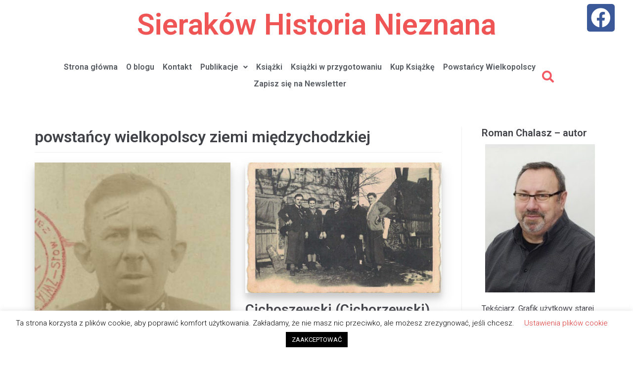

--- FILE ---
content_type: text/html; charset=UTF-8
request_url: https://sierakowhistorianieznana.pl/tag/powstancy-wielkopolscy-ziemi-miedzychodzkiej/
body_size: 18349
content:
<!DOCTYPE html>
<html lang="pl-PL">

<head>
	<meta charset="UTF-8">
	<meta name="viewport" content="width=device-width, initial-scale=1, minimum-scale=1">
	<link rel="profile" href="http://gmpg.org/xfn/11">
		<title>powstańcy wielkopolscy ziemi międzychodzkiej &#8211; Sieraków Historia Nieznana</title>
<meta name='robots' content='max-image-preview:large' />
<link rel='dns-prefetch' href='//fonts.googleapis.com' />
<link rel='dns-prefetch' href='//s.w.org' />
<link rel="alternate" type="application/rss+xml" title="Sieraków Historia Nieznana &raquo; Kanał z wpisami" href="https://sierakowhistorianieznana.pl/feed/" />
<link rel="alternate" type="application/rss+xml" title="Sieraków Historia Nieznana &raquo; Kanał z komentarzami" href="https://sierakowhistorianieznana.pl/comments/feed/" />
<link rel="alternate" type="application/rss+xml" title="Sieraków Historia Nieznana &raquo; Kanał z wpisami otagowanymi jako powstańcy wielkopolscy ziemi międzychodzkiej" href="https://sierakowhistorianieznana.pl/tag/powstancy-wielkopolscy-ziemi-miedzychodzkiej/feed/" />
		<script type="text/javascript">
			window._wpemojiSettings = {"baseUrl":"https:\/\/s.w.org\/images\/core\/emoji\/13.1.0\/72x72\/","ext":".png","svgUrl":"https:\/\/s.w.org\/images\/core\/emoji\/13.1.0\/svg\/","svgExt":".svg","source":{"concatemoji":"https:\/\/sierakowhistorianieznana.pl\/wp-includes\/js\/wp-emoji-release.min.js?ver=5.8.5"}};
			!function(e,a,t){var n,r,o,i=a.createElement("canvas"),p=i.getContext&&i.getContext("2d");function s(e,t){var a=String.fromCharCode;p.clearRect(0,0,i.width,i.height),p.fillText(a.apply(this,e),0,0);e=i.toDataURL();return p.clearRect(0,0,i.width,i.height),p.fillText(a.apply(this,t),0,0),e===i.toDataURL()}function c(e){var t=a.createElement("script");t.src=e,t.defer=t.type="text/javascript",a.getElementsByTagName("head")[0].appendChild(t)}for(o=Array("flag","emoji"),t.supports={everything:!0,everythingExceptFlag:!0},r=0;r<o.length;r++)t.supports[o[r]]=function(e){if(!p||!p.fillText)return!1;switch(p.textBaseline="top",p.font="600 32px Arial",e){case"flag":return s([127987,65039,8205,9895,65039],[127987,65039,8203,9895,65039])?!1:!s([55356,56826,55356,56819],[55356,56826,8203,55356,56819])&&!s([55356,57332,56128,56423,56128,56418,56128,56421,56128,56430,56128,56423,56128,56447],[55356,57332,8203,56128,56423,8203,56128,56418,8203,56128,56421,8203,56128,56430,8203,56128,56423,8203,56128,56447]);case"emoji":return!s([10084,65039,8205,55357,56613],[10084,65039,8203,55357,56613])}return!1}(o[r]),t.supports.everything=t.supports.everything&&t.supports[o[r]],"flag"!==o[r]&&(t.supports.everythingExceptFlag=t.supports.everythingExceptFlag&&t.supports[o[r]]);t.supports.everythingExceptFlag=t.supports.everythingExceptFlag&&!t.supports.flag,t.DOMReady=!1,t.readyCallback=function(){t.DOMReady=!0},t.supports.everything||(n=function(){t.readyCallback()},a.addEventListener?(a.addEventListener("DOMContentLoaded",n,!1),e.addEventListener("load",n,!1)):(e.attachEvent("onload",n),a.attachEvent("onreadystatechange",function(){"complete"===a.readyState&&t.readyCallback()})),(n=t.source||{}).concatemoji?c(n.concatemoji):n.wpemoji&&n.twemoji&&(c(n.twemoji),c(n.wpemoji)))}(window,document,window._wpemojiSettings);
		</script>
		<style type="text/css">
img.wp-smiley,
img.emoji {
	display: inline !important;
	border: none !important;
	box-shadow: none !important;
	height: 1em !important;
	width: 1em !important;
	margin: 0 .07em !important;
	vertical-align: -0.1em !important;
	background: none !important;
	padding: 0 !important;
}
</style>
	<link rel='stylesheet' id='pt-cv-public-style-css'  href='https://sierakowhistorianieznana.pl/wp-content/plugins/content-views-query-and-display-post-page/public/assets/css/cv.css?ver=2.4.0.2' type='text/css' media='all' />
<link rel='stylesheet' id='wp-block-library-css'  href='https://sierakowhistorianieznana.pl/wp-includes/css/dist/block-library/style.min.css?ver=5.8.5' type='text/css' media='all' />
<link rel='stylesheet' id='cookie-law-info-css'  href='https://sierakowhistorianieznana.pl/wp-content/plugins/cookie-law-info/public/css/cookie-law-info-public.css?ver=2.0.6' type='text/css' media='all' />
<link rel='stylesheet' id='cookie-law-info-gdpr-css'  href='https://sierakowhistorianieznana.pl/wp-content/plugins/cookie-law-info/public/css/cookie-law-info-gdpr.css?ver=2.0.6' type='text/css' media='all' />
<link rel='stylesheet' id='email-subscribers-css'  href='https://sierakowhistorianieznana.pl/wp-content/plugins/email-subscribers/lite/public/css/email-subscribers-public.css?ver=5.0.0' type='text/css' media='all' />
<link rel='stylesheet' id='hfe-style-css'  href='https://sierakowhistorianieznana.pl/wp-content/plugins/header-footer-elementor/assets/css/header-footer-elementor.css?ver=1.6.4' type='text/css' media='all' />
<link rel='stylesheet' id='elementor-icons-css'  href='https://sierakowhistorianieznana.pl/wp-content/plugins/elementor/assets/lib/eicons/css/elementor-icons.min.css?ver=5.13.0' type='text/css' media='all' />
<link rel='stylesheet' id='elementor-frontend-legacy-css'  href='https://sierakowhistorianieznana.pl/wp-content/plugins/elementor/assets/css/frontend-legacy.min.css?ver=3.4.7' type='text/css' media='all' />
<link rel='stylesheet' id='elementor-frontend-css'  href='https://sierakowhistorianieznana.pl/wp-content/plugins/elementor/assets/css/frontend.min.css?ver=3.4.7' type='text/css' media='all' />
<style id='elementor-frontend-inline-css' type='text/css'>
@font-face{font-family:eicons;src:url(https://sierakowhistorianieznana.pl/wp-content/plugins/elementor/assets/lib/eicons/fonts/eicons.eot?5.10.0);src:url(https://sierakowhistorianieznana.pl/wp-content/plugins/elementor/assets/lib/eicons/fonts/eicons.eot?5.10.0#iefix) format("embedded-opentype"),url(https://sierakowhistorianieznana.pl/wp-content/plugins/elementor/assets/lib/eicons/fonts/eicons.woff2?5.10.0) format("woff2"),url(https://sierakowhistorianieznana.pl/wp-content/plugins/elementor/assets/lib/eicons/fonts/eicons.woff?5.10.0) format("woff"),url(https://sierakowhistorianieznana.pl/wp-content/plugins/elementor/assets/lib/eicons/fonts/eicons.ttf?5.10.0) format("truetype"),url(https://sierakowhistorianieznana.pl/wp-content/plugins/elementor/assets/lib/eicons/fonts/eicons.svg?5.10.0#eicon) format("svg");font-weight:400;font-style:normal}
</style>
<link rel='stylesheet' id='elementor-post-5-css'  href='https://sierakowhistorianieznana.pl/wp-content/uploads/elementor/css/post-5.css?ver=1636572516' type='text/css' media='all' />
<link rel='stylesheet' id='post-grid-elementor-addon-main-css'  href='https://sierakowhistorianieznana.pl/wp-content/plugins/post-grid-elementor-addon/assets/css/main.css?ver=5.8.5' type='text/css' media='all' />
<link rel='stylesheet' id='elementor-global-css'  href='https://sierakowhistorianieznana.pl/wp-content/uploads/elementor/css/global.css?ver=1636572516' type='text/css' media='all' />
<link rel='stylesheet' id='elementor-post-32-css'  href='https://sierakowhistorianieznana.pl/wp-content/uploads/elementor/css/post-32.css?ver=1637006010' type='text/css' media='all' />
<link rel='stylesheet' id='hfe-widgets-style-css'  href='https://sierakowhistorianieznana.pl/wp-content/plugins/header-footer-elementor/inc/widgets-css/frontend.css?ver=1.6.4' type='text/css' media='all' />
<link rel='stylesheet' id='elementor-post-64-css'  href='https://sierakowhistorianieznana.pl/wp-content/uploads/elementor/css/post-64.css?ver=1637096216' type='text/css' media='all' />
<link rel='stylesheet' id='htbbootstrap-css'  href='https://sierakowhistorianieznana.pl/wp-content/plugins/ht-mega-for-elementor/assets/css/htbbootstrap.css?ver=1.6.8' type='text/css' media='all' />
<link rel='stylesheet' id='htmega-widgets-css'  href='https://sierakowhistorianieznana.pl/wp-content/plugins/ht-mega-for-elementor/assets/css/htmega-widgets.css?ver=1.6.8' type='text/css' media='all' />
<link rel='stylesheet' id='font-awesome-css'  href='https://sierakowhistorianieznana.pl/wp-content/plugins/elementor/assets/lib/font-awesome/css/font-awesome.min.css?ver=4.7.0' type='text/css' media='all' />
<link rel='stylesheet' id='htmega-animation-css'  href='https://sierakowhistorianieznana.pl/wp-content/plugins/ht-mega-for-elementor/assets/css/animation.css?ver=1.6.8' type='text/css' media='all' />
<link rel='stylesheet' id='htmega-keyframes-css'  href='https://sierakowhistorianieznana.pl/wp-content/plugins/ht-mega-for-elementor/assets/css/htmega-keyframes.css?ver=1.6.8' type='text/css' media='all' />
<link rel='stylesheet' id='neve-style-css'  href='https://sierakowhistorianieznana.pl/wp-content/themes/neve/style.min.css?ver=2.6.6' type='text/css' media='all' />
<style id='neve-style-inline-css' type='text/css'>
body, .site-title{font-size:15px;line-height:1.6em;letter-spacing:0px;}body, .site-title{font-family:"Roboto";font-weight:400;text-transform:none;}h3{font-size:1.1em;}h3{font-weight:600;}h3{text-transform:none;}h3{letter-spacing:0px;}h3{line-height:1.6em;}h4{font-size:1em;}h4{font-weight:600;}h4{text-transform:none;}h4{letter-spacing:0px;}h4{line-height:1.6em;}h1, .single h1.entry-title, h2, h3, h4, h5, h6{font-family:"Roboto";}a{color:#f05555;}.nv-loader{border-color:#f05555;}a:hover, a:focus{color:#cd3535;}.has-white-background-color{background-color:#ffffff!important;}.has-white-color{color:#ffffff!important;}.has-black-background-color{background-color:#000000!important;}.has-black-color{color:#000000!important;}.has-neve-button-color-background-color{background-color:#0366d6!important;}.has-neve-button-color-color{color:#0366d6!important;}.has-neve-link-color-background-color{background-color:#f05555!important;}.has-neve-link-color-color{color:#f05555!important;}.has-neve-link-hover-color-background-color{background-color:#cd3535!important;}.has-neve-link-hover-color-color{color:#cd3535!important;}.has-neve-text-color-background-color{background-color:#404248!important;}.has-neve-text-color-color{color:#404248!important;}.nv-tags-list a{color:#f05555;}.nv-tags-list a{border-color:#f05555;} .button.button-primary, button, input[type=button], .btn, input[type="submit"], /* Buttons in navigation */ ul[id^="nv-primary-navigation"] li.button.button-primary > a, .menu li.button.button-primary > a{background-color:#f05555;} .button.button-primary, button, input[type=button], .btn, input[type="submit"], /* Buttons in navigation */ ul[id^="nv-primary-navigation"] li.button.button-primary > a, .menu li.button.button-primary > a{color:#ffffff;}.nv-tags-list a:hover{border-color:#434343;} .button.button-primary:hover, .nv-tags-list a:hover, ul[id^="nv-primary-navigation"] li.button.button-primary > a:hover, .menu li.button.button-primary > a:hover{background-color:#434343;} .button.button-primary:hover, .nv-tags-list a:hover, ul[id^="nv-primary-navigation"] li.button.button-primary > a:hover, .menu li.button.button-primary > a:hover{color:#ffffff;}.button.button-primary, button, input[type=button], .btn, input[type="submit"]:not(.search-submit), /* Buttons in navigation */ ul[id^="nv-primary-navigation"] li.button.button-primary > a, .menu li.button.button-primary > a{border-top-left-radius:3px;border-top-right-radius:3px;border-bottom-right-radius:3px;border-bottom-left-radius:3px;} .button.button-secondary, #comments input[type="submit"], .cart-off-canvas .button.nv-close-cart-sidebar{color:#676767;}.button.button-secondary, #comments input[type="submit"], .cart-off-canvas .button.nv-close-cart-sidebar{border-color:#676767;} .button.button-secondary:hover, #comments input[type="submit"]:hover{color:#676767;}.button.button-secondary:hover, #comments input[type="submit"]:hover{border-color:#676767;}.button.button-secondary, #comments input[type="submit"]{border-radius:3px;}.button.button-secondary, #comments input[type="submit"]{border:1px solid;border-style:solid;border-top-width:1px;border-right-width:1px;border-bottom-width:1px;border-left-width:1px;}@media(min-width: 576px){body, .site-title{font-size:16px;line-height:1.6em;letter-spacing:0px;}h3{font-size:1.1em;}h3{letter-spacing:0px;}h3{line-height:1.6em;}h4{font-size:1em;}h4{letter-spacing:0px;}h4{line-height:1.6em;}}@media(min-width: 960px){body, .site-title{font-size:16px;line-height:1.6em;letter-spacing:0px;}h3{font-size:1.5em;}h3{letter-spacing:0px;}h3{line-height:1.6em;}h4{font-size:1.5em;}h4{letter-spacing:0.1px;}h4{line-height:1.6px;}#content .container .col, #content .container-fluid .col{max-width:75%;}.nv-sidebar-wrap, .nv-sidebar-wrap.shop-sidebar{max-width:25%;}.caret-wrap{border-color:transparent;}}.hfg_header .header-main-inner,.hfg_header .header-main-inner.dark-mode,.hfg_header .header-main-inner.light-mode { } .hfg_header .header-menu-sidebar .header-menu-sidebar-bg,.hfg_header .header-menu-sidebar .header-menu-sidebar-bg.dark-mode,.hfg_header .header-menu-sidebar .header-menu-sidebar-bg.light-mode { } @media (max-width: 576px) { .builder-item--logo .site-logo img { max-width: 120px; } .builder-item--logo .site-logo { padding-top: 10px; padding-right: 0px; padding-bottom: 10px; padding-left: 0px; } .builder-item--logo { margin-top: 0px; margin-right: 0px; margin-bottom: 0px; margin-left: 0px; } .builder-item--nav-icon .navbar-toggle { padding-top: 10px; padding-right: 15px; padding-bottom: 10px; padding-left: 15px; } .builder-item--nav-icon { margin-top: 0px; margin-right: 0px; margin-bottom: 0px; margin-left: 0px; } .builder-item--primary-menu li > a { font-size: 1em; line-height: 1.6; letter-spacing: 0px; } .builder-item--primary-menu li > a svg { height: 1em; width: 1em; } .builder-item--primary-menu { padding-top: 0px; padding-right: 0px; padding-bottom: 0px; padding-left: 0px; margin-top: 0px; margin-right: 0px; margin-bottom: 0px; margin-left: 0px; } .builder-item--footer_copyright { font-size: 1em; line-height: 1.6; letter-spacing: 0px; padding-top: 0px; padding-right: 0px; padding-bottom: 0px; padding-left: 0px; margin-top: 0px; margin-right: 0px; margin-bottom: 0px; margin-left: 0px; } .builder-item--footer_copyright svg { height: 1em; width: 1em; } } @media (min-width: 576px) { .builder-item--logo .site-logo img { max-width: 120px; } .builder-item--logo .site-logo { padding-top: 10px; padding-right: 0px; padding-bottom: 10px; padding-left: 0px; } .builder-item--logo { margin-top: 0px; margin-right: 0px; margin-bottom: 0px; margin-left: 0px; } .builder-item--nav-icon .navbar-toggle { padding-top: 10px; padding-right: 15px; padding-bottom: 10px; padding-left: 15px; } .builder-item--nav-icon { margin-top: 0px; margin-right: 0px; margin-bottom: 0px; margin-left: 0px; } .builder-item--primary-menu li > a { font-size: 1em; line-height: 1.6; letter-spacing: 0px; } .builder-item--primary-menu li > a svg { height: 1em; width: 1em; } .builder-item--primary-menu { padding-top: 0px; padding-right: 0px; padding-bottom: 0px; padding-left: 0px; margin-top: 0px; margin-right: 0px; margin-bottom: 0px; margin-left: 0px; } .builder-item--footer_copyright { font-size: 1em; line-height: 1.6; letter-spacing: 0px; padding-top: 0px; padding-right: 0px; padding-bottom: 0px; padding-left: 0px; margin-top: 0px; margin-right: 0px; margin-bottom: 0px; margin-left: 0px; } .builder-item--footer_copyright svg { height: 1em; width: 1em; } } @media (min-width: 961px) { .builder-item--logo .site-logo img { max-width: 120px; } .builder-item--logo .site-logo { padding-top: 10px; padding-right: 0px; padding-bottom: 10px; padding-left: 0px; } .builder-item--logo { margin-top: 0px; margin-right: 0px; margin-bottom: 0px; margin-left: 0px; } .builder-item--nav-icon .navbar-toggle { padding-top: 10px; padding-right: 15px; padding-bottom: 10px; padding-left: 15px; } .builder-item--nav-icon { margin-top: 0px; margin-right: 0px; margin-bottom: 0px; margin-left: 0px; } .builder-item--primary-menu li > a { font-size: 1em; line-height: 1.6; letter-spacing: 0px; } .builder-item--primary-menu li > a svg { height: 1em; width: 1em; } .builder-item--primary-menu { padding-top: 0px; padding-right: 0px; padding-bottom: 0px; padding-left: 0px; margin-top: 0px; margin-right: 0px; margin-bottom: 0px; margin-left: 0px; } .builder-item--footer_copyright { font-size: 1em; line-height: 1.6; letter-spacing: 0px; padding-top: 0px; padding-right: 0px; padding-bottom: 0px; padding-left: 0px; margin-top: 0px; margin-right: 0px; margin-bottom: 0px; margin-left: 0px; } .builder-item--footer_copyright svg { height: 1em; width: 1em; } } .builder-item--primary-menu .nav-menu-primary > .primary-menu-ul li:not(.woocommerce-mini-cart-item) > a { color: #404248; } .builder-item--primary-menu .nav-menu-primary > .primary-menu-ul li > .amp-caret-wrap svg { fill: #404248; } .builder-item--primary-menu .nav-menu-primary > .primary-menu-ul li:not(.woocommerce-mini-cart-item) > a:after { background-color: #0366d6; } .builder-item--primary-menu .nav-menu-primary > .primary-menu-ul li:not(.woocommerce-mini-cart-item):hover > a { color: #0366d6; } .builder-item--primary-menu .nav-menu-primary > .primary-menu-ul li:hover > .amp-caret-wrap svg { fill: #0366d6; } .builder-item--primary-menu .nav-menu-primary > .primary-menu-ul li.current-menu-item > a { color: #0366d6; } .builder-item--primary-menu .nav-menu-primary > .primary-menu-ul li.current-menu-item > .amp-caret-wrap svg { fill: #0366d6; } @media (min-width: 961px) { .header--row .hfg-item-right .builder-item--primary-menu .primary-menu-ul > li:not(:first-child) { margin-left: 20px; } .header--row .hfg-item-center .builder-item--primary-menu .primary-menu-ul > li:not(:last-child), .header--row .hfg-item-left .builder-item--primary-menu .primary-menu-ul > li:not(:last-child) { margin-right: 20px; } .builder-item--primary-menu .style-full-height .primary-menu-ul > li:not(.menu-item-nav-search):not(.menu-item-nav-cart) > a:after { left: -10px; right: -10px; } .builder-item--primary-menu .style-full-height .primary-menu-ul:not(#nv-primary-navigation-sidebar) > li:not(.menu-item-nav-search):not(.menu-item-nav-cart):hover > a:after { width: calc(100% + 20px) !important;; } } .builder-item--primary-menu .primary-menu-ul > li > a { height: 25px; } .builder-item--primary-menu li > a { font-weight: 500; text-transform: none; } .footer-bottom-inner,.footer-bottom-inner.dark-mode,.footer-bottom-inner.light-mode { } .builder-item--footer_copyright { font-weight: 500; text-transform: none; } 
</style>
<link rel='stylesheet' id='neve-google-font-roboto-css'  href='//fonts.googleapis.com/css?family=Roboto%3A400%2C600&#038;subset=latin-ext&#038;ver=5.8.5' type='text/css' media='all' />
<link rel='stylesheet' id='google-fonts-1-css'  href='https://fonts.googleapis.com/css?family=Roboto%3A100%2C100italic%2C200%2C200italic%2C300%2C300italic%2C400%2C400italic%2C500%2C500italic%2C600%2C600italic%2C700%2C700italic%2C800%2C800italic%2C900%2C900italic%7CRoboto+Slab%3A100%2C100italic%2C200%2C200italic%2C300%2C300italic%2C400%2C400italic%2C500%2C500italic%2C600%2C600italic%2C700%2C700italic%2C800%2C800italic%2C900%2C900italic&#038;display=auto&#038;subset=latin-ext&#038;ver=5.8.5' type='text/css' media='all' />
<link rel='stylesheet' id='elementor-icons-shared-0-css'  href='https://sierakowhistorianieznana.pl/wp-content/plugins/elementor/assets/lib/font-awesome/css/fontawesome.min.css?ver=5.15.3' type='text/css' media='all' />
<link rel='stylesheet' id='elementor-icons-fa-solid-css'  href='https://sierakowhistorianieznana.pl/wp-content/plugins/elementor/assets/lib/font-awesome/css/solid.min.css?ver=5.15.3' type='text/css' media='all' />
<link rel='stylesheet' id='elementor-icons-fa-regular-css'  href='https://sierakowhistorianieznana.pl/wp-content/plugins/elementor/assets/lib/font-awesome/css/regular.min.css?ver=5.15.3' type='text/css' media='all' />
<link rel='stylesheet' id='elementor-icons-fa-brands-css'  href='https://sierakowhistorianieznana.pl/wp-content/plugins/elementor/assets/lib/font-awesome/css/brands.min.css?ver=5.15.3' type='text/css' media='all' />
<script type='text/javascript' src='https://sierakowhistorianieznana.pl/wp-includes/js/jquery/jquery.min.js?ver=3.6.0' id='jquery-core-js'></script>
<script type='text/javascript' src='https://sierakowhistorianieznana.pl/wp-includes/js/jquery/jquery-migrate.min.js?ver=3.3.2' id='jquery-migrate-js'></script>
<script type='text/javascript' id='cookie-law-info-js-extra'>
/* <![CDATA[ */
var Cli_Data = {"nn_cookie_ids":[],"cookielist":[],"non_necessary_cookies":[],"ccpaEnabled":"","ccpaRegionBased":"","ccpaBarEnabled":"","strictlyEnabled":["necessary","obligatoire"],"ccpaType":"gdpr","js_blocking":"","custom_integration":"","triggerDomRefresh":"","secure_cookies":""};
var cli_cookiebar_settings = {"animate_speed_hide":"500","animate_speed_show":"500","background":"#FFF","border":"#b1a6a6c2","border_on":"","button_1_button_colour":"#000","button_1_button_hover":"#000000","button_1_link_colour":"#fff","button_1_as_button":"1","button_1_new_win":"","button_2_button_colour":"#333","button_2_button_hover":"#292929","button_2_link_colour":"#444","button_2_as_button":"","button_2_hidebar":"","button_3_button_colour":"#000","button_3_button_hover":"#000000","button_3_link_colour":"#fff","button_3_as_button":"1","button_3_new_win":"","button_4_button_colour":"#000","button_4_button_hover":"#000000","button_4_link_colour":"#dd3333","button_4_as_button":"","button_7_button_colour":"#61a229","button_7_button_hover":"#4e8221","button_7_link_colour":"#fff","button_7_as_button":"1","button_7_new_win":"","font_family":"inherit","header_fix":"","notify_animate_hide":"1","notify_animate_show":"","notify_div_id":"#cookie-law-info-bar","notify_position_horizontal":"right","notify_position_vertical":"bottom","scroll_close":"","scroll_close_reload":"","accept_close_reload":"","reject_close_reload":"","showagain_tab":"","showagain_background":"#fff","showagain_border":"#000","showagain_div_id":"#cookie-law-info-again","showagain_x_position":"100px","text":"#000","show_once_yn":"","show_once":"10000","logging_on":"","as_popup":"","popup_overlay":"1","bar_heading_text":"","cookie_bar_as":"banner","popup_showagain_position":"bottom-right","widget_position":"left"};
var log_object = {"ajax_url":"https:\/\/sierakowhistorianieznana.pl\/wp-admin\/admin-ajax.php"};
/* ]]> */
</script>
<script type='text/javascript' src='https://sierakowhistorianieznana.pl/wp-content/plugins/cookie-law-info/public/js/cookie-law-info-public.js?ver=2.0.6' id='cookie-law-info-js'></script>
<script type='text/javascript' id='email-subscribers-js-extra'>
/* <![CDATA[ */
var es_data = {"messages":{"es_empty_email_notice":"Prosz\u0119 wprowadzi\u0107 adres e-mail","es_rate_limit_notice":"Musisz poczeka\u0107 jaki\u015b czas przed ponownym subskrybowaniem","es_single_optin_success_message":"Zasubskrybowany poprawnie.","es_email_exists_notice":"Adres e-mail ju\u017c istnieje!","es_unexpected_error_notice":"Ups\u2026 Wyst\u0105pi\u0142 nieoczekiwany b\u0142\u0105d.","es_invalid_email_notice":"Nieprawid\u0142owy adres e-mail","es_try_later_notice":"Prosz\u0119 spr\u00f3buj po pewnym czasie"},"es_ajax_url":"https:\/\/sierakowhistorianieznana.pl\/wp-admin\/admin-ajax.php"};
/* ]]> */
</script>
<script type='text/javascript' src='https://sierakowhistorianieznana.pl/wp-content/plugins/email-subscribers/lite/public/js/email-subscribers-public.js?ver=5.0.0' id='email-subscribers-js'></script>
<link rel="https://api.w.org/" href="https://sierakowhistorianieznana.pl/wp-json/" /><link rel="alternate" type="application/json" href="https://sierakowhistorianieznana.pl/wp-json/wp/v2/tags/512" /><link rel="EditURI" type="application/rsd+xml" title="RSD" href="https://sierakowhistorianieznana.pl/xmlrpc.php?rsd" />
<link rel="wlwmanifest" type="application/wlwmanifest+xml" href="https://sierakowhistorianieznana.pl/wp-includes/wlwmanifest.xml" /> 
<meta name="generator" content="WordPress 5.8.5" />
        <script type="text/javascript">
            ( function () {
                window.lae_fs = { can_use_premium_code: false};
            } )();
        </script>
        <!-- Analytics by WP-Statistics v13.1.2 - https://wp-statistics.com/ -->
<style type="text/css">.recentcomments a{display:inline !important;padding:0 !important;margin:0 !important;}</style></head>

<body  class="archive tag tag-powstancy-wielkopolscy-ziemi-miedzychodzkiej tag-512 ehf-header ehf-footer ehf-template-neve ehf-stylesheet-neve nv-sidebar-right menu_sidebar_slide_left elementor-default elementor-kit-5" id="neve_body"  >
<div class="wrapper">
	<header class="header" role="banner">
		<a class="neve-skip-link show-on-focus" href="#content" tabindex="0">
			Skocz do treści		</a>
				<header id="masthead" itemscope="itemscope" itemtype="https://schema.org/WPHeader">
			<p class="main-title bhf-hidden" itemprop="headline"><a href="https://sierakowhistorianieznana.pl" title="Sieraków Historia Nieznana" rel="home">Sieraków Historia Nieznana</a></p>
					<div data-elementor-type="wp-post" data-elementor-id="32" class="elementor elementor-32" data-elementor-settings="[]">
						<div class="elementor-inner">
							<div class="elementor-section-wrap">
							<section class="elementor-section elementor-top-section elementor-element elementor-element-7e92db7 elementor-section-boxed elementor-section-height-default elementor-section-height-default" data-id="7e92db7" data-element_type="section">
						<div class="elementor-container elementor-column-gap-no">
							<div class="elementor-row">
					<div class="elementor-column elementor-col-100 elementor-top-column elementor-element elementor-element-2c7bc81" data-id="2c7bc81" data-element_type="column">
			<div class="elementor-column-wrap elementor-element-populated">
							<div class="elementor-widget-wrap">
						<div class="elementor-element elementor-element-c784445 elementor-widget elementor-widget-heading" data-id="c784445" data-element_type="widget" data-widget_type="heading.default">
				<div class="elementor-widget-container">
			<h1 class="elementor-heading-title elementor-size-xxl"><a href="/">Sieraków Historia Nieznana</a></h1>		</div>
				</div>
						</div>
					</div>
		</div>
								</div>
					</div>
		</section>
				<section class="elementor-section elementor-top-section elementor-element elementor-element-5d4dccb elementor-section-boxed elementor-section-height-default elementor-section-height-default" data-id="5d4dccb" data-element_type="section">
						<div class="elementor-container elementor-column-gap-default">
							<div class="elementor-row">
					<div class="elementor-column elementor-col-33 elementor-top-column elementor-element elementor-element-e436ffa" data-id="e436ffa" data-element_type="column">
			<div class="elementor-column-wrap elementor-element-populated">
							<div class="elementor-widget-wrap">
						<div class="elementor-element elementor-element-7ada48a hfe-nav-menu__align-center hfe-submenu-icon-arrow hfe-submenu-animation-none hfe-link-redirect-child hfe-nav-menu__breakpoint-tablet elementor-widget elementor-widget-navigation-menu" data-id="7ada48a" data-element_type="widget" data-widget_type="navigation-menu.default">
				<div class="elementor-widget-container">
						<div class="hfe-nav-menu hfe-layout-horizontal hfe-nav-menu-layout horizontal hfe-pointer__none" data-layout="horizontal">
				<div class="hfe-nav-menu__toggle elementor-clickable">
					<div class="hfe-nav-menu-icon">
						<i aria-hidden="true" tabindex="0" class="fas fa-align-justify"></i>					</div>
				</div>
				<nav class="hfe-nav-menu__layout-horizontal hfe-nav-menu__submenu-arrow" data-toggle-icon="&lt;i aria-hidden=&quot;true&quot; tabindex=&quot;0&quot; class=&quot;fas fa-align-justify&quot;&gt;&lt;/i&gt;" data-close-icon="&lt;i aria-hidden=&quot;true&quot; tabindex=&quot;0&quot; class=&quot;far fa-window-close&quot;&gt;&lt;/i&gt;" data-full-width="yes"><ul id="menu-1-7ada48a" class="hfe-nav-menu"><li id="menu-item-55" class="menu-item menu-item-type-custom menu-item-object-custom parent hfe-creative-menu"><a href="/" class = "hfe-menu-item">Strona główna</a></li>
<li id="menu-item-30" class="menu-item menu-item-type-post_type menu-item-object-page parent hfe-creative-menu"><a href="https://sierakowhistorianieznana.pl/o-blogu-sierakow-historia-nieznana/" class = "hfe-menu-item">O blogu</a></li>
<li id="menu-item-29" class="menu-item menu-item-type-post_type menu-item-object-page parent hfe-creative-menu"><a href="https://sierakowhistorianieznana.pl/kontakt/" class = "hfe-menu-item">Kontakt</a></li>
<li id="menu-item-108" class="menu-item menu-item-type-post_type menu-item-object-page current_page_parent menu-item-has-children parent hfe-has-submenu hfe-creative-menu"><div class="hfe-has-submenu-container"><a href="https://sierakowhistorianieznana.pl/publikacje/" class = "hfe-menu-item">Publikacje<span class='hfe-menu-toggle sub-arrow hfe-menu-child-0'><i class='fa'></i></span></a></div>
<ul class="sub-menu">
	<li id="menu-item-109" class="menu-item menu-item-type-taxonomy menu-item-object-category hfe-creative-menu"><a href="https://sierakowhistorianieznana.pl/category/powstancy-wielkopolscy/" class = "hfe-sub-menu-item">Powstańcy wielkopolscy</a></li>
	<li id="menu-item-110" class="menu-item menu-item-type-taxonomy menu-item-object-category hfe-creative-menu"><a href="https://sierakowhistorianieznana.pl/category/ludzie/" class = "hfe-sub-menu-item">Ludzie</a></li>
	<li id="menu-item-111" class="menu-item menu-item-type-taxonomy menu-item-object-category hfe-creative-menu"><a href="https://sierakowhistorianieznana.pl/category/miejsca/" class = "hfe-sub-menu-item">Miejsca</a></li>
	<li id="menu-item-112" class="menu-item menu-item-type-taxonomy menu-item-object-category hfe-creative-menu"><a href="https://sierakowhistorianieznana.pl/category/wydarzenia/" class = "hfe-sub-menu-item">Wydarzenia</a></li>
	<li id="menu-item-113" class="menu-item menu-item-type-taxonomy menu-item-object-category hfe-creative-menu"><a href="https://sierakowhistorianieznana.pl/category/daty/" class = "hfe-sub-menu-item">Daty</a></li>
</ul>
</li>
<li id="menu-item-27" class="menu-item menu-item-type-post_type menu-item-object-page parent hfe-creative-menu"><a href="https://sierakowhistorianieznana.pl/ksiazki-romana-chalasza/" class = "hfe-menu-item">Książki</a></li>
<li id="menu-item-347" class="menu-item menu-item-type-post_type menu-item-object-page parent hfe-creative-menu"><a href="https://sierakowhistorianieznana.pl/ksiazki-w-przygotowaniu/" class = "hfe-menu-item">Książki w przygotowaniu</a></li>
<li id="menu-item-2068" class="menu-item menu-item-type-custom menu-item-object-custom parent hfe-creative-menu"><a href="http://expansa.pl/kategoria-produktu/ksiazki-historyczne/" class = "hfe-menu-item">Kup Książkę</a></li>
<li id="menu-item-585" class="menu-item menu-item-type-post_type menu-item-object-page parent hfe-creative-menu"><a href="https://sierakowhistorianieznana.pl/powstancy-wielkopolscy/" class = "hfe-menu-item">Powstańcy Wielkopolscy</a></li>
<li id="menu-item-1972" class="menu-item menu-item-type-custom menu-item-object-custom menu-item-home parent hfe-creative-menu"><a href="https://sierakowhistorianieznana.pl/#Sign_Up_Newsletter" class = "hfe-menu-item">Zapisz się na Newsletter</a></li>
</ul></nav>              
			</div>
					</div>
				</div>
						</div>
					</div>
		</div>
				<div class="elementor-column elementor-col-33 elementor-top-column elementor-element elementor-element-fcaadc1" data-id="fcaadc1" data-element_type="column">
			<div class="elementor-column-wrap elementor-element-populated">
							<div class="elementor-widget-wrap">
						<div class="elementor-element elementor-element-b626577 elementor-widget-mobile__width-initial elementor-absolute elementor-widget__width-initial elementor-widget elementor-widget-htmega-search-addons" data-id="b626577" data-element_type="widget" data-settings="{&quot;_animation&quot;:&quot;none&quot;,&quot;_position&quot;:&quot;absolute&quot;}" data-widget_type="htmega-search-addons.default">
				<div class="elementor-widget-container">
			            <div class="htmega-search-box htmega-search-style-5" >
                <form action="https://sierakowhistorianieznana.pl/" method="get" role="search">

                                                    
                                <button type="submit" class="btn-search search-trigger"><i aria-hidden="true" class="fas fa-search"></i> </button>
                                <!-- Start Search Popup -->
                                <div class="box-search-content search_active block-bg close__top minisearch">
                                    <div class="field__search">
                                        <input placeholder="Wpisz szukaną frazę" type="text" name="s" title="Search" value="" >
                                        <div class="action">
                                            <button type="submit" class="htb-btn btn-search"><i aria-hidden="true" class="fas fa-search"></i> </button>                                        </div>
                                    </div>
                                    <div class="close__wrap">
                                        <span>close</span>
                                    </div>
                                </div>
                                <!-- End Search Popup -->

                            
                </form>
            </div>
                            <script type="text/javascript">
                    (function($){
                    "use strict";
                                                    function searchToggler() {
                                var trigger = $('.search-trigger'),
                                container = $('.search_active');


                                trigger.on('click', function (e) {
                                e.preventDefault();
                                container.toggleClass('is-visible');
                                });

                                $('.close__wrap').on('click', function () {
                                container.removeClass('is-visible');
                                });

                            }
                            searchToggler();
                        
                    })(jQuery);
                </script>
            
        		</div>
				</div>
						</div>
					</div>
		</div>
				<div class="elementor-column elementor-col-33 elementor-top-column elementor-element elementor-element-e2f84a5" data-id="e2f84a5" data-element_type="column">
			<div class="elementor-column-wrap elementor-element-populated">
							<div class="elementor-widget-wrap">
						<div class="elementor-element elementor-element-c9ac894 e-grid-align-left elementor-absolute elementor-widget__width-initial elementor-shape-rounded elementor-grid-0 elementor-widget elementor-widget-social-icons" data-id="c9ac894" data-element_type="widget" data-settings="{&quot;_position&quot;:&quot;absolute&quot;}" data-widget_type="social-icons.default">
				<div class="elementor-widget-container">
					<div class="elementor-social-icons-wrapper elementor-grid">
							<span class="elementor-grid-item">
					<a class="elementor-icon elementor-social-icon elementor-social-icon-facebook elementor-animation-shrink elementor-repeater-item-babc76c" href="https://www.facebook.com/Sieraków-historia-nieznana-110392690693413" target="_blank">
						<span class="elementor-screen-only">Facebook</span>
						<i class="fab fa-facebook"></i>					</a>
				</span>
					</div>
				</div>
				</div>
						</div>
					</div>
		</div>
								</div>
					</div>
		</section>
						</div>
						</div>
					</div>
				</header>

		</header>
	
	<main id="content" class="neve-main" role="main">

	<div class="container archive-container">
		<div class="row">
						<div class="nv-index-posts blog col">
				<div class="nv-page-title-wrap nv-big-title">
	<div class="nv-page-title ">
				<h1>powstańcy wielkopolscy ziemi międzychodzkiej</h1>
					</div><!--.nv-page-title-->
</div> <!--.nv-page-title-wrap-->
<div class="posts-wrapper row"><article id="post-1897" class="post-1897 post type-post status-publish format-standard has-post-thumbnail hentry category-a category-biogram category-ludzie category-powstancy-wielkopolscy tag-barbara-adamczewska tag-joanna-adamczewska tag-joanna-gitkowska tag-lesnicy-w-powstaniu-wielkopolskim tag-powstancy-wielkopolscy-ziemi-miedzychodzkiej tag-powstancy-ziemi-smiegielskiej tag-wanda-adamczewska tag-wanda-bretsch tag-wanda-sernicka tag-wladyslaw-adamczewski tag-zbigniew-adamczewski nv-shadow-4 col-12 layout-grid col-sm-6">
	<div class="article-content-col">
		<div class="content">
			<div class="nv-post-thumbnail-wrap"><a href="https://sierakowhistorianieznana.pl/2021/07/03/powstancy-wielkopolscy/adamczewski-hubert-1898-1965/romanchalasz/" rel="bookmark" title="Adamczewski Hubert (1898–1965)"><img width="554" height="620" src="https://sierakowhistorianieznana.pl/wp-content/uploads/2021/07/Adamczewski-Hubert-554x620.jpg" class="attachment-neve-blog size-neve-blog wp-post-image" alt="" loading="lazy" /></a></div><h2 class="blog-entry-title entry-title"><a href="https://sierakowhistorianieznana.pl/2021/07/03/powstancy-wielkopolscy/adamczewski-hubert-1898-1965/romanchalasz/" rel="bookmark">Adamczewski Hubert (1898–1965)</a></h2><ul class="nv-meta-list"><li class="meta category"><a href="https://sierakowhistorianieznana.pl/category/biogram/a/" rel="category tag">A</a>, <a href="https://sierakowhistorianieznana.pl/category/biogram/" rel="category tag">Biogram</a>, <a href="https://sierakowhistorianieznana.pl/category/ludzie/" rel="category tag">Ludzie</a>, <a href="https://sierakowhistorianieznana.pl/category/powstancy-wielkopolscy/" rel="category tag">Powstańcy wielkopolscy</a></li><li class="meta date posted-on"><time class="entry-date published" datetime="2021-07-03T10:19:06+02:00" content="2021-07-03">3 lipca 2021</time><time class="updated" datetime="2021-07-03T10:19:08+02:00">3 lipca 2021</time></li><li class="meta author vcard"><span class="author-name fn">by <a href="https://sierakowhistorianieznana.pl/author/romanchalasz/" title="Wpisy od Roman Chalasz" rel="author">Roman Chalasz</a></span></li><li class="meta comments"><a href="https://sierakowhistorianieznana.pl/2021/07/03/powstancy-wielkopolscy/adamczewski-hubert-1898-1965/romanchalasz/#comments">1 Komentarz</a></li></ul><div class="excerpt-wrap entry-summary"><p>Urodził się 19 III 1898 r. w Nowej Wsi (w dawnym powiecie śmigielskim). Był synem Władysława i Wandy z d. Bretsch. Sześcioklasową szkołę powszechną i&hellip;&nbsp;<a href="https://sierakowhistorianieznana.pl/2021/07/03/powstancy-wielkopolscy/adamczewski-hubert-1898-1965/romanchalasz/" class="" rel="bookmark">Czytaj więcej &raquo;<span class="screen-reader-text">Adamczewski Hubert (1898–1965)</span></a></p>
</div>		</div>
	</div>
</article>
<article id="post-1849" class="post-1849 post type-post status-publish format-standard has-post-thumbnail hentry category-biogram category-c category-ludzie category-powstancy-wielkopolscy tag-agnieszka-cichoszewska tag-czeslaw-cichoszewski tag-konrad-cichoszewski tag-ksawery-cichoszewski tag-magdalena-cichoszewska tag-magdalena-grzeskowiak tag-marianna-cichoszewska tag-marianna-stepczak tag-powstancy-wielkopolscy-ziemi-kwileckiej tag-powstancy-wielkopolscy-ziemi-miedzychodzkiej tag-powstancy-wielkopolscy-ziemi-wolsztynskiej tag-walerian-cichoszewski nv-shadow-4 col-12 layout-grid col-sm-6">
	<div class="article-content-col">
		<div class="content">
			<div class="nv-post-thumbnail-wrap"><a href="https://sierakowhistorianieznana.pl/2021/06/27/powstancy-wielkopolscy/cichoszewski-cichorzewski-adam-1889-1963/admin_sierakow/" rel="bookmark" title="Cichoszewski (Cichorzewski) Adam (1889–1963)"><img width="930" height="620" src="https://sierakowhistorianieznana.pl/wp-content/uploads/2021/06/Cichorzewski-Adam-z-wąsem-FB-930x620.jpg" class="attachment-neve-blog size-neve-blog wp-post-image" alt="" loading="lazy" /></a></div><h2 class="blog-entry-title entry-title"><a href="https://sierakowhistorianieznana.pl/2021/06/27/powstancy-wielkopolscy/cichoszewski-cichorzewski-adam-1889-1963/admin_sierakow/" rel="bookmark">Cichoszewski (Cichorzewski) Adam (1889–1963)</a></h2><ul class="nv-meta-list"><li class="meta category"><a href="https://sierakowhistorianieznana.pl/category/biogram/" rel="category tag">Biogram</a>, <a href="https://sierakowhistorianieznana.pl/category/biogram/c/" rel="category tag">C</a>, <a href="https://sierakowhistorianieznana.pl/category/ludzie/" rel="category tag">Ludzie</a>, <a href="https://sierakowhistorianieznana.pl/category/powstancy-wielkopolscy/" rel="category tag">Powstańcy wielkopolscy</a></li><li class="meta date posted-on"><time class="entry-date published" datetime="2021-06-27T10:11:21+02:00" content="2021-06-27">27 czerwca 2021</time><time class="updated" datetime="2021-06-27T10:11:22+02:00">27 czerwca 2021</time></li><li class="meta author vcard"><span class="author-name fn">by <a href="https://sierakowhistorianieznana.pl/author/admin_sierakow/" title="Wpisy od admin_sierakow" rel="author">admin_sierakow</a></span></li></ul><div class="excerpt-wrap entry-summary"><p>Urodził się 12 XII 1889 r. w Nowej Wsi w powiecie wolsztyńskim. Był synem Ksawerego Cichoszewskiego i Magdaleny z d. Grześkowiak. Młode lata spędził przy&hellip;&nbsp;<a href="https://sierakowhistorianieznana.pl/2021/06/27/powstancy-wielkopolscy/cichoszewski-cichorzewski-adam-1889-1963/admin_sierakow/" class="" rel="bookmark">Czytaj więcej &raquo;<span class="screen-reader-text">Cichoszewski (Cichorzewski) Adam (1889–1963)</span></a></p>
</div>		</div>
	</div>
</article>
<article id="post-1823" class="post-1823 post type-post status-publish format-standard has-post-thumbnail hentry category-biogram category-f category-ludzie category-powstancy-wielkopolscy tag-agnieszka-flens tag-agnieszka-smoczynska tag-franciszek-flens tag-joanna-flens tag-katarzyna-smurawa tag-katarzyna-sznura tag-pelagia-flens tag-pelagia-sznura tag-powstancy-wielkopolscy-z-bnina tag-powstancy-wielkopolscy-ziemi-miedzychodzkiej tag-powstancy-wielkopolscy-ziemi-sredzkiej tag-wawrzyn-sznura tag-wladyslaw-flens nv-shadow-4 col-12 layout-grid col-sm-6">
	<div class="article-content-col">
		<div class="content">
			<div class="nv-post-thumbnail-wrap"><a href="https://sierakowhistorianieznana.pl/2021/06/24/powstancy-wielkopolscy/flens-bernard-1891-1967/romanchalasz/" rel="bookmark" title="Flens Bernard (1891–1967)"><img width="684" height="620" src="https://sierakowhistorianieznana.pl/wp-content/uploads/2021/06/Flens-Bernard-nagrobek-FB-684x620.jpg" class="attachment-neve-blog size-neve-blog wp-post-image" alt="" loading="lazy" srcset="https://sierakowhistorianieznana.pl/wp-content/uploads/2021/06/Flens-Bernard-nagrobek-FB-684x620.jpg 684w, https://sierakowhistorianieznana.pl/wp-content/uploads/2021/06/Flens-Bernard-nagrobek-FB-396x360.jpg 396w" sizes="(max-width: 684px) 100vw, 684px" /></a></div><h2 class="blog-entry-title entry-title"><a href="https://sierakowhistorianieznana.pl/2021/06/24/powstancy-wielkopolscy/flens-bernard-1891-1967/romanchalasz/" rel="bookmark">Flens Bernard (1891–1967)</a></h2><ul class="nv-meta-list"><li class="meta category"><a href="https://sierakowhistorianieznana.pl/category/biogram/" rel="category tag">Biogram</a>, <a href="https://sierakowhistorianieznana.pl/category/biogram/f/" rel="category tag">F</a>, <a href="https://sierakowhistorianieznana.pl/category/ludzie/" rel="category tag">Ludzie</a>, <a href="https://sierakowhistorianieznana.pl/category/powstancy-wielkopolscy/" rel="category tag">Powstańcy wielkopolscy</a></li><li class="meta date posted-on"><time class="entry-date published" datetime="2021-06-24T09:49:48+02:00" content="2021-06-24">24 czerwca 2021</time><time class="updated" datetime="2021-06-24T09:49:49+02:00">24 czerwca 2021</time></li><li class="meta author vcard"><span class="author-name fn">by <a href="https://sierakowhistorianieznana.pl/author/romanchalasz/" title="Wpisy od Roman Chalasz" rel="author">Roman Chalasz</a></span></li></ul><div class="excerpt-wrap entry-summary"><p>Urodził się 27 VII 1891 r. w Bninie w powiecie śremskim. Był synem Franciszka – listonosza i Agnieszki z d. Smoczyńskiej. Do szkoły powszechnej uczęszczał&hellip;&nbsp;<a href="https://sierakowhistorianieznana.pl/2021/06/24/powstancy-wielkopolscy/flens-bernard-1891-1967/romanchalasz/" class="" rel="bookmark">Czytaj więcej &raquo;<span class="screen-reader-text">Flens Bernard (1891–1967)</span></a></p>
</div>		</div>
	</div>
</article>
<article id="post-1658" class="post-1658 post type-post status-publish format-standard has-post-thumbnail hentry category-biogram category-d category-ludzie category-powstancy-wielkopolscy tag-historia-powiatu-miedzychodzkiego tag-powstancy-wielkopolscy-mieszkajacy-na-terenie-gmny-kwilcz tag-powstancy-wielkopolscy-ziemi-miedzychodzkiej nv-shadow-4 col-12 layout-grid col-sm-6">
	<div class="article-content-col">
		<div class="content">
			<div class="nv-post-thumbnail-wrap"><a href="https://sierakowhistorianieznana.pl/2021/05/29/powstancy-wielkopolscy/dabrowski-wladyslaw-1885-1966/admin_sierakow/" rel="bookmark" title="Dąbrowski Władysław (1885-1966)"><img width="930" height="620" src="https://sierakowhistorianieznana.pl/wp-content/uploads/2021/05/Dąbrowski-Władysław-Gaj-welki-1922-r-930x620.jpg" class="attachment-neve-blog size-neve-blog wp-post-image" alt="" loading="lazy" /></a></div><h2 class="blog-entry-title entry-title"><a href="https://sierakowhistorianieznana.pl/2021/05/29/powstancy-wielkopolscy/dabrowski-wladyslaw-1885-1966/admin_sierakow/" rel="bookmark">Dąbrowski Władysław (1885-1966)</a></h2><ul class="nv-meta-list"><li class="meta category"><a href="https://sierakowhistorianieznana.pl/category/biogram/" rel="category tag">Biogram</a>, <a href="https://sierakowhistorianieznana.pl/category/biogram/d/" rel="category tag">D</a>, <a href="https://sierakowhistorianieznana.pl/category/ludzie/" rel="category tag">Ludzie</a>, <a href="https://sierakowhistorianieznana.pl/category/powstancy-wielkopolscy/" rel="category tag">Powstańcy wielkopolscy</a></li><li class="meta date posted-on"><time class="entry-date published" datetime="2021-05-29T12:00:35+02:00" content="2021-05-29">29 maja 2021</time><time class="updated" datetime="2021-05-29T12:16:08+02:00">29 maja 2021</time></li><li class="meta author vcard"><span class="author-name fn">by <a href="https://sierakowhistorianieznana.pl/author/admin_sierakow/" title="Wpisy od admin_sierakow" rel="author">admin_sierakow</a></span></li></ul><div class="excerpt-wrap entry-summary"><p>Urodził się 15 IV 1885 r. w Jaraczewie pow. Jarocin. Był synem Antoniego Dąbrowskiego (ur. 1856 r.) i Magdaleny z domu Latanowicz (ur. 1854 r.). &hellip;&nbsp;<a href="https://sierakowhistorianieznana.pl/2021/05/29/powstancy-wielkopolscy/dabrowski-wladyslaw-1885-1966/admin_sierakow/" class="" rel="bookmark">Czytaj więcej &raquo;<span class="screen-reader-text">Dąbrowski Władysław (1885-1966)</span></a></p>
</div>		</div>
	</div>
</article>
</div><div class="load-more-posts"><span class="nv-loader"></span><span class="infinite-scroll-trigger"></span></div>				<div class="w-100"></div>
							</div>
			<div class="nv-sidebar-wrap col-sm-12 nv-right blog-sidebar" >
		<aside id="secondary" role="complementary">
				<div id="text-3" class="widget widget_text"><p class="widget-title">Roman Chalasz &#8211; autor</p>			<div class="textwidget"><p><img loading="lazy" class="size-medium wp-image-742 aligncenter" src="https://sierakowhistorianieznana.pl/wp-content/uploads/2020/05/Roman_Chalasz_sierakow-historia-nieznana-222x300.jpg" alt="" width="222" height="300" srcset="https://sierakowhistorianieznana.pl/wp-content/uploads/2020/05/Roman_Chalasz_sierakow-historia-nieznana-222x300.jpg 222w, https://sierakowhistorianieznana.pl/wp-content/uploads/2020/05/Roman_Chalasz_sierakow-historia-nieznana.jpg 270w" sizes="(max-width: 222px) 100vw, 222px" /></p>
<p>Tekściarz. Grafik użytkowy starej daty i projektant przedmiotów (laureat wyróżnienia &#8220;Dobry Wzór&#8221; Instytutu Wzornictwa Przemysłowego).</p>
<p>Regionalista i publicysta historyczny. Badacz historii gospodarczej. Opublikował kilka książek i setki artykułów w &#8220;Tygodniu Międzychodzko &#8211; Sierakowskim&#8221;, &#8220;Sierakowskich Zeszytach Historycznych&#8221; i &#8220;Kronice Wielkopolski&#8221;. Pomysłodawca i redaktor &#8220;Wielkiego Almanachu Powstańców i Bojowników Niepodległości Ziemi Sierakowsko &#8211; Międzychodzkiej&#8221;.</p>
<p>Członek Stowarzyszenia Kolekcjonerów Historycznych Papierów Wartościowych i współautor: historiafabryk.pl</p>
</div>
		</div><div id="email-subscribers-form-2" class="widget widget_email-subscribers-form"><p class="widget-title"> Zapisz się do grona stałych czytelników: </p>
		<div class="emaillist" id="es_form_f1-n1">
						<form action="/tag/powstancy-wielkopolscy-ziemi-miedzychodzkiej/#es_form_f1-n1" method="post" class="es_subscription_form es_shortcode_form" id="es_subscription_form_697e8f4d98fe2" data-source="ig-es">
								<div class="es-field-wrap"><label>Imie*<br /><input type="text" name="esfpx_name" class="ig_es_form_field_name" placeholder="" value="" required="required" /></label></div><div class="es-field-wrap"><label>Email*<br /><input class="es_required_field es_txt_email ig_es_form_field_email" type="email" name="esfpx_email" value="" placeholder="@" required="required" /></label></div><input type="hidden" name="esfpx_lists[]" value="97a256c49a40" /><input type="hidden" name="esfpx_form_id" value="1" />				<input type="hidden" name="es" value="subscribe" />
				<input type="hidden" name="esfpx_es_form_identifier" value="f1-n1" />
				<input type="hidden" name="esfpx_es_email_page" value="1658"/>
				<input type="hidden" name="esfpx_es_email_page_url" value="https://sierakowhistorianieznana.pl/2021/05/29/powstancy-wielkopolscy/dabrowski-wladyslaw-1885-1966/admin_sierakow/"/>
				<input type="hidden" name="esfpx_status" value="Unconfirmed"/>
				<input type="hidden" name="esfpx_es-subscribe" id="es-subscribe-697e8f4d98fe2" value="c9d7e51307"/>
				<label style="position:absolute;top:-99999px;left:-99999px;z-index:-99;"><input type="email" name="esfpx_es_hp_email" class="es_required_field" tabindex="-1" autocomplete="-1" value=""/></label>
									<p><input type="checkbox" name="es_gdpr_consent" value="true" required/>&nbsp;<label style="display: inline">Proszę zaakceptować politykę prywatności</label></p>
									<input type="submit" name="submit" class="es_subscription_form_submit es_submit_button es_textbox_button" id="es_subscription_form_submit_697e8f4d98fe2" value="Zapisuje sie"/>

				
				<span class="es_spinner_image" id="spinner-image"><img src="https://sierakowhistorianieznana.pl/wp-content/plugins/email-subscribers/lite/public/images/spinner.gif" alt="Wczytywanie"/></span>

			</form>
						<span class="es_subscription_message " id="es_subscription_message_697e8f4d98fe2">
						</span>
		</div>

		</div><div id="archives-2" class="widget widget_archive"><p class="widget-title">Archiwum</p>
			<ul>
					<li><a href='https://sierakowhistorianieznana.pl/2022/12/'>grudzień 2022</a>&nbsp;(1)</li>
	<li><a href='https://sierakowhistorianieznana.pl/2022/04/'>kwiecień 2022</a>&nbsp;(2)</li>
	<li><a href='https://sierakowhistorianieznana.pl/2022/03/'>marzec 2022</a>&nbsp;(1)</li>
	<li><a href='https://sierakowhistorianieznana.pl/2022/01/'>styczeń 2022</a>&nbsp;(1)</li>
	<li><a href='https://sierakowhistorianieznana.pl/2021/10/'>październik 2021</a>&nbsp;(1)</li>
	<li><a href='https://sierakowhistorianieznana.pl/2021/09/'>wrzesień 2021</a>&nbsp;(2)</li>
	<li><a href='https://sierakowhistorianieznana.pl/2021/07/'>lipiec 2021</a>&nbsp;(6)</li>
	<li><a href='https://sierakowhistorianieznana.pl/2021/06/'>czerwiec 2021</a>&nbsp;(24)</li>
	<li><a href='https://sierakowhistorianieznana.pl/2021/05/'>maj 2021</a>&nbsp;(6)</li>
	<li><a href='https://sierakowhistorianieznana.pl/2021/04/'>kwiecień 2021</a>&nbsp;(4)</li>
	<li><a href='https://sierakowhistorianieznana.pl/2021/03/'>marzec 2021</a>&nbsp;(10)</li>
	<li><a href='https://sierakowhistorianieznana.pl/2020/11/'>listopad 2020</a>&nbsp;(1)</li>
	<li><a href='https://sierakowhistorianieznana.pl/2020/08/'>sierpień 2020</a>&nbsp;(6)</li>
	<li><a href='https://sierakowhistorianieznana.pl/2020/07/'>lipiec 2020</a>&nbsp;(19)</li>
	<li><a href='https://sierakowhistorianieznana.pl/2020/06/'>czerwiec 2020</a>&nbsp;(74)</li>
	<li><a href='https://sierakowhistorianieznana.pl/2020/05/'>maj 2020</a>&nbsp;(54)</li>
			</ul>

			</div><div id="recent-comments-2" class="widget widget_recent_comments"><p class="widget-title">Najnowsze komentarze</p><ul id="recentcomments"><li class="recentcomments"><span class="comment-author-link"><a href='https://sierakowhistorianieznana.pl' rel='external nofollow ugc' class='url'>Roman Chalasz</a></span> - <a href="https://sierakowhistorianieznana.pl/2020/06/20/powstancy-wielkopolscy/stanislaw-ceglarek-jedno-nazwisko-trzech-zapomnianych-bohaterow/romanchalasz/#comment-196">Stanisław Ceglarek – jedno nazwisko – trzech zapomnianych bohaterów</a></li><li class="recentcomments"><span class="comment-author-link">Maksymilian</span> - <a href="https://sierakowhistorianieznana.pl/2020/06/20/powstancy-wielkopolscy/stanislaw-ceglarek-jedno-nazwisko-trzech-zapomnianych-bohaterow/romanchalasz/#comment-181">Stanisław Ceglarek – jedno nazwisko – trzech zapomnianych bohaterów</a></li><li class="recentcomments"><span class="comment-author-link">T. Milert</span> - <a href="https://sierakowhistorianieznana.pl/2020/05/28/miejsca/przyczynki-do-historii-szkoly-w-sierakowie/romanchalasz/#comment-165">Przyczynki do historii szkoły w Sierakowie</a></li><li class="recentcomments"><span class="comment-author-link"><a href='https://sierakowhistorianieznana.pl' rel='external nofollow ugc' class='url'>Roman Chalasz</a></span> - <a href="https://sierakowhistorianieznana.pl/2020/06/09/biogram/knopowski-wojciech-wczesniej-knopp-1899-1980/romanchalasz/#comment-158">Knopowski Wojciech (wcześniej Knopp) (1899 – 1980)</a></li><li class="recentcomments"><span class="comment-author-link">BOŻENA</span> - <a href="https://sierakowhistorianieznana.pl/2020/06/09/biogram/knopowski-wojciech-wczesniej-knopp-1899-1980/romanchalasz/#comment-157">Knopowski Wojciech (wcześniej Knopp) (1899 – 1980)</a></li></ul></div>			</aside>
</div>
		</div>
	</div>
</main><!--/.neve-main-->


		<footer itemtype="https://schema.org/WPFooter" itemscope="itemscope" id="colophon" role="contentinfo">
			<div class='footer-width-fixer'>		<div data-elementor-type="wp-post" data-elementor-id="64" class="elementor elementor-64" data-elementor-settings="[]">
						<div class="elementor-inner">
							<div class="elementor-section-wrap">
							<section class="elementor-section elementor-top-section elementor-element elementor-element-413b19a elementor-reverse-mobile elementor-section-boxed elementor-section-height-default elementor-section-height-default" data-id="413b19a" data-element_type="section">
						<div class="elementor-container elementor-column-gap-default">
							<div class="elementor-row">
					<div class="elementor-column elementor-col-33 elementor-top-column elementor-element elementor-element-0277266" data-id="0277266" data-element_type="column">
			<div class="elementor-column-wrap elementor-element-populated">
							<div class="elementor-widget-wrap">
						<div class="elementor-element elementor-element-bb3ac13 elementor-widget elementor-widget-text-editor" data-id="bb3ac13" data-element_type="widget" data-widget_type="text-editor.default">
				<div class="elementor-widget-container">
								<div class="elementor-text-editor elementor-clearfix">
				<h4>Sieraków Historia Nieznana</h4><p><br />Opowiadam o pięknej historii Sierakowa i powiatu międzychodzkiego.</p><p>Poprzez popularyzację lokalnych dziejów mam nadzieję szerzyć ciepłe uczucia jakie żywię do Mojej małej Ojczyzny.</p><p>Może przeczytacie tu o Waszych przodkach?  Miejscach które kochacie? Wydarzeniach, które warto poznać?</p>					</div>
						</div>
				</div>
				<div class="elementor-element elementor-element-d1d7666 elementor-shape-square e-grid-align-left elementor-grid-0 elementor-widget elementor-widget-social-icons" data-id="d1d7666" data-element_type="widget" data-widget_type="social-icons.default">
				<div class="elementor-widget-container">
					<div class="elementor-social-icons-wrapper elementor-grid">
							<span class="elementor-grid-item">
					<a class="elementor-icon elementor-social-icon elementor-social-icon-facebook elementor-animation-pulse elementor-repeater-item-bcc04e3" href="https://www.facebook.com/Sieraków-historia-nieznana-110392690693413" target="_blank">
						<span class="elementor-screen-only">Facebook</span>
						<i class="fab fa-facebook"></i>					</a>
				</span>
					</div>
				</div>
				</div>
						</div>
					</div>
		</div>
				<div class="elementor-column elementor-col-33 elementor-top-column elementor-element elementor-element-e7efe49" data-id="e7efe49" data-element_type="column">
			<div class="elementor-column-wrap elementor-element-populated">
							<div class="elementor-widget-wrap">
						<div class="elementor-element elementor-element-d9df10c elementor-widget elementor-widget-heading" data-id="d9df10c" data-element_type="widget" data-widget_type="heading.default">
				<div class="elementor-widget-container">
			<h4 class="elementor-heading-title elementor-size-default">Dodatkowa informacja</h4>		</div>
				</div>
				<div class="elementor-element elementor-element-adec11a elementor-widget elementor-widget-wp-widget-nav_menu" data-id="adec11a" data-element_type="widget" data-widget_type="wp-widget-nav_menu.default">
				<div class="elementor-widget-container">
			<div class="menu-menu_footer-container"><ul id="menu-menu_footer" class="menu"><li id="menu-item-162" class="menu-item menu-item-type-post_type menu-item-object-page menu-item-162"><a href="https://sierakowhistorianieznana.pl/o-blogu-sierakow-historia-nieznana/">O blogu</a></li>
<li id="menu-item-167" class="menu-item menu-item-type-post_type menu-item-object-page menu-item-167"><a href="https://sierakowhistorianieznana.pl/reklama/">Reklama</a></li>
<li id="menu-item-168" class="menu-item menu-item-type-post_type menu-item-object-page menu-item-168"><a href="https://sierakowhistorianieznana.pl/kontakt/">Kontakt</a></li>
<li id="menu-item-161" class="menu-item menu-item-type-post_type menu-item-object-page menu-item-privacy-policy menu-item-161"><a href="https://sierakowhistorianieznana.pl/polityka-prywatnosci/">Polityka prywatności</a></li>
</ul></div>		</div>
				</div>
						</div>
					</div>
		</div>
				<div class="elementor-column elementor-col-33 elementor-top-column elementor-element elementor-element-2519bd7" data-id="2519bd7" data-element_type="column">
			<div class="elementor-column-wrap elementor-element-populated">
							<div class="elementor-widget-wrap">
						<div class="elementor-element elementor-element-c8ce446 elementor-widget elementor-widget-menu-anchor" data-id="c8ce446" data-element_type="widget" data-widget_type="menu-anchor.default">
				<div class="elementor-widget-container">
					<div id="Sign_Up_Newsletter" class="elementor-menu-anchor"></div>
				</div>
				</div>
				<div class="elementor-element elementor-element-f884f92 elementor-widget elementor-widget-heading" data-id="f884f92" data-element_type="widget" data-widget_type="heading.default">
				<div class="elementor-widget-container">
			<h4 class="elementor-heading-title elementor-size-default"><!--[if gte mso 9]><xml>
 <w:WordDocument>
  <w:View>Normal</w:View>
  <w:Zoom>0</w:Zoom>
  <w:TrackMoves></w:TrackMoves>
  <w:TrackFormatting></w:TrackFormatting>
  <w:HyphenationZone>21</w:HyphenationZone>
  <w:PunctuationKerning></w:PunctuationKerning>
  <w:ValidateAgainstSchemas></w:ValidateAgainstSchemas>
  <w:SaveIfXMLInvalid>false</w:SaveIfXMLInvalid>
  <w:IgnoreMixedContent>false</w:IgnoreMixedContent>
  <w:AlwaysShowPlaceholderText>false</w:AlwaysShowPlaceholderText>
  <w:DoNotPromoteQF></w:DoNotPromoteQF>
  <w:LidThemeOther>PL</w:LidThemeOther>
  <w:LidThemeAsian>X-NONE</w:LidThemeAsian>
  <w:LidThemeComplexScript>X-NONE</w:LidThemeComplexScript>
  <w:Compatibility>
   <w:BreakWrappedTables></w:BreakWrappedTables>
   <w:SnapToGridInCell></w:SnapToGridInCell>
   <w:WrapTextWithPunct></w:WrapTextWithPunct>
   <w:UseAsianBreakRules></w:UseAsianBreakRules>
   <w:DontGrowAutofit></w:DontGrowAutofit>
   <w:SplitPgBreakAndParaMark></w:SplitPgBreakAndParaMark>
   <w:DontVertAlignCellWithSp></w:DontVertAlignCellWithSp>
   <w:DontBreakConstrainedForcedTables></w:DontBreakConstrainedForcedTables>
   <w:DontVertAlignInTxbx></w:DontVertAlignInTxbx>
   <w:Word11KerningPairs></w:Word11KerningPairs>
   <w:CachedColBalance></w:CachedColBalance>
  </w:Compatibility>
  <w:BrowserLevel>MicrosoftInternetExplorer4</w:BrowserLevel>
  <m:mathPr>
   <m:mathFont m:val="Cambria Math"></m:mathFont>
   <m:brkBin m:val="before"></m:brkBin>
   <m:brkBinSub m:val="&#45;-"></m:brkBinSub>
   <m:smallFrac m:val="off"></m:smallFrac>
   <m:dispDef></m:dispDef>
   <m:lMargin m:val="0"></m:lMargin>
   <m:rMargin m:val="0"></m:rMargin>
   <m:defJc m:val="centerGroup"></m:defJc>
   <m:wrapIndent m:val="1440"></m:wrapIndent>
   <m:intLim m:val="subSup"></m:intLim>
   <m:naryLim m:val="undOvr"></m:naryLim>
  </m:mathPr></w:WordDocument>
</xml><![endif]--><!--[if gte mso 9]><xml>
 <w:LatentStyles DefLockedState="false" DefUnhideWhenUsed="true"
  DefSemiHidden="true" DefQFormat="false" DefPriority="99"
  LatentStyleCount="267">
  <w:LsdException Locked="false" Priority="0" SemiHidden="false"
   UnhideWhenUsed="false" QFormat="true" Name="Normal"></w:LsdException>
  <w:LsdException Locked="false" Priority="9" SemiHidden="false"
   UnhideWhenUsed="false" QFormat="true" Name="heading 1"></w:LsdException>
  <w:LsdException Locked="false" Priority="9" QFormat="true" Name="heading 2"></w:LsdException>
  <w:LsdException Locked="false" Priority="9" QFormat="true" Name="heading 3"></w:LsdException>
  <w:LsdException Locked="false" Priority="9" QFormat="true" Name="heading 4"></w:LsdException>
  <w:LsdException Locked="false" Priority="9" QFormat="true" Name="heading 5"></w:LsdException>
  <w:LsdException Locked="false" Priority="9" QFormat="true" Name="heading 6"></w:LsdException>
  <w:LsdException Locked="false" Priority="9" QFormat="true" Name="heading 7"></w:LsdException>
  <w:LsdException Locked="false" Priority="9" QFormat="true" Name="heading 8"></w:LsdException>
  <w:LsdException Locked="false" Priority="9" QFormat="true" Name="heading 9"></w:LsdException>
  <w:LsdException Locked="false" Priority="39" Name="toc 1"></w:LsdException>
  <w:LsdException Locked="false" Priority="39" Name="toc 2"></w:LsdException>
  <w:LsdException Locked="false" Priority="39" Name="toc 3"></w:LsdException>
  <w:LsdException Locked="false" Priority="39" Name="toc 4"></w:LsdException>
  <w:LsdException Locked="false" Priority="39" Name="toc 5"></w:LsdException>
  <w:LsdException Locked="false" Priority="39" Name="toc 6"></w:LsdException>
  <w:LsdException Locked="false" Priority="39" Name="toc 7"></w:LsdException>
  <w:LsdException Locked="false" Priority="39" Name="toc 8"></w:LsdException>
  <w:LsdException Locked="false" Priority="39" Name="toc 9"></w:LsdException>
  <w:LsdException Locked="false" Priority="35" QFormat="true" Name="caption"></w:LsdException>
  <w:LsdException Locked="false" Priority="10" SemiHidden="false"
   UnhideWhenUsed="false" QFormat="true" Name="Title"></w:LsdException>
  <w:LsdException Locked="false" Priority="1" Name="Default Paragraph Font"></w:LsdException>
  <w:LsdException Locked="false" Priority="11" SemiHidden="false"
   UnhideWhenUsed="false" QFormat="true" Name="Subtitle"></w:LsdException>
  <w:LsdException Locked="false" Priority="22" SemiHidden="false"
   UnhideWhenUsed="false" QFormat="true" Name="Strong"></w:LsdException>
  <w:LsdException Locked="false" Priority="20" SemiHidden="false"
   UnhideWhenUsed="false" QFormat="true" Name="Emphasis"></w:LsdException>
  <w:LsdException Locked="false" Priority="59" SemiHidden="false"
   UnhideWhenUsed="false" Name="Table Grid"></w:LsdException>
  <w:LsdException Locked="false" UnhideWhenUsed="false" Name="Placeholder Text"></w:LsdException>
  <w:LsdException Locked="false" Priority="1" SemiHidden="false"
   UnhideWhenUsed="false" QFormat="true" Name="No Spacing"></w:LsdException>
  <w:LsdException Locked="false" Priority="60" SemiHidden="false"
   UnhideWhenUsed="false" Name="Light Shading"></w:LsdException>
  <w:LsdException Locked="false" Priority="61" SemiHidden="false"
   UnhideWhenUsed="false" Name="Light List"></w:LsdException>
  <w:LsdException Locked="false" Priority="62" SemiHidden="false"
   UnhideWhenUsed="false" Name="Light Grid"></w:LsdException>
  <w:LsdException Locked="false" Priority="63" SemiHidden="false"
   UnhideWhenUsed="false" Name="Medium Shading 1"></w:LsdException>
  <w:LsdException Locked="false" Priority="64" SemiHidden="false"
   UnhideWhenUsed="false" Name="Medium Shading 2"></w:LsdException>
  <w:LsdException Locked="false" Priority="65" SemiHidden="false"
   UnhideWhenUsed="false" Name="Medium List 1"></w:LsdException>
  <w:LsdException Locked="false" Priority="66" SemiHidden="false"
   UnhideWhenUsed="false" Name="Medium List 2"></w:LsdException>
  <w:LsdException Locked="false" Priority="67" SemiHidden="false"
   UnhideWhenUsed="false" Name="Medium Grid 1"></w:LsdException>
  <w:LsdException Locked="false" Priority="68" SemiHidden="false"
   UnhideWhenUsed="false" Name="Medium Grid 2"></w:LsdException>
  <w:LsdException Locked="false" Priority="69" SemiHidden="false"
   UnhideWhenUsed="false" Name="Medium Grid 3"></w:LsdException>
  <w:LsdException Locked="false" Priority="70" SemiHidden="false"
   UnhideWhenUsed="false" Name="Dark List"></w:LsdException>
  <w:LsdException Locked="false" Priority="71" SemiHidden="false"
   UnhideWhenUsed="false" Name="Colorful Shading"></w:LsdException>
  <w:LsdException Locked="false" Priority="72" SemiHidden="false"
   UnhideWhenUsed="false" Name="Colorful List"></w:LsdException>
  <w:LsdException Locked="false" Priority="73" SemiHidden="false"
   UnhideWhenUsed="false" Name="Colorful Grid"></w:LsdException>
  <w:LsdException Locked="false" Priority="60" SemiHidden="false"
   UnhideWhenUsed="false" Name="Light Shading Accent 1"></w:LsdException>
  <w:LsdException Locked="false" Priority="61" SemiHidden="false"
   UnhideWhenUsed="false" Name="Light List Accent 1"></w:LsdException>
  <w:LsdException Locked="false" Priority="62" SemiHidden="false"
   UnhideWhenUsed="false" Name="Light Grid Accent 1"></w:LsdException>
  <w:LsdException Locked="false" Priority="63" SemiHidden="false"
   UnhideWhenUsed="false" Name="Medium Shading 1 Accent 1"></w:LsdException>
  <w:LsdException Locked="false" Priority="64" SemiHidden="false"
   UnhideWhenUsed="false" Name="Medium Shading 2 Accent 1"></w:LsdException>
  <w:LsdException Locked="false" Priority="65" SemiHidden="false"
   UnhideWhenUsed="false" Name="Medium List 1 Accent 1"></w:LsdException>
  <w:LsdException Locked="false" UnhideWhenUsed="false" Name="Revision"></w:LsdException>
  <w:LsdException Locked="false" Priority="34" SemiHidden="false"
   UnhideWhenUsed="false" QFormat="true" Name="List Paragraph"></w:LsdException>
  <w:LsdException Locked="false" Priority="29" SemiHidden="false"
   UnhideWhenUsed="false" QFormat="true" Name="Quote"></w:LsdException>
  <w:LsdException Locked="false" Priority="30" SemiHidden="false"
   UnhideWhenUsed="false" QFormat="true" Name="Intense Quote"></w:LsdException>
  <w:LsdException Locked="false" Priority="66" SemiHidden="false"
   UnhideWhenUsed="false" Name="Medium List 2 Accent 1"></w:LsdException>
  <w:LsdException Locked="false" Priority="67" SemiHidden="false"
   UnhideWhenUsed="false" Name="Medium Grid 1 Accent 1"></w:LsdException>
  <w:LsdException Locked="false" Priority="68" SemiHidden="false"
   UnhideWhenUsed="false" Name="Medium Grid 2 Accent 1"></w:LsdException>
  <w:LsdException Locked="false" Priority="69" SemiHidden="false"
   UnhideWhenUsed="false" Name="Medium Grid 3 Accent 1"></w:LsdException>
  <w:LsdException Locked="false" Priority="70" SemiHidden="false"
   UnhideWhenUsed="false" Name="Dark List Accent 1"></w:LsdException>
  <w:LsdException Locked="false" Priority="71" SemiHidden="false"
   UnhideWhenUsed="false" Name="Colorful Shading Accent 1"></w:LsdException>
  <w:LsdException Locked="false" Priority="72" SemiHidden="false"
   UnhideWhenUsed="false" Name="Colorful List Accent 1"></w:LsdException>
  <w:LsdException Locked="false" Priority="73" SemiHidden="false"
   UnhideWhenUsed="false" Name="Colorful Grid Accent 1"></w:LsdException>
  <w:LsdException Locked="false" Priority="60" SemiHidden="false"
   UnhideWhenUsed="false" Name="Light Shading Accent 2"></w:LsdException>
  <w:LsdException Locked="false" Priority="61" SemiHidden="false"
   UnhideWhenUsed="false" Name="Light List Accent 2"></w:LsdException>
  <w:LsdException Locked="false" Priority="62" SemiHidden="false"
   UnhideWhenUsed="false" Name="Light Grid Accent 2"></w:LsdException>
  <w:LsdException Locked="false" Priority="63" SemiHidden="false"
   UnhideWhenUsed="false" Name="Medium Shading 1 Accent 2"></w:LsdException>
  <w:LsdException Locked="false" Priority="64" SemiHidden="false"
   UnhideWhenUsed="false" Name="Medium Shading 2 Accent 2"></w:LsdException>
  <w:LsdException Locked="false" Priority="65" SemiHidden="false"
   UnhideWhenUsed="false" Name="Medium List 1 Accent 2"></w:LsdException>
  <w:LsdException Locked="false" Priority="66" SemiHidden="false"
   UnhideWhenUsed="false" Name="Medium List 2 Accent 2"></w:LsdException>
  <w:LsdException Locked="false" Priority="67" SemiHidden="false"
   UnhideWhenUsed="false" Name="Medium Grid 1 Accent 2"></w:LsdException>
  <w:LsdException Locked="false" Priority="68" SemiHidden="false"
   UnhideWhenUsed="false" Name="Medium Grid 2 Accent 2"></w:LsdException>
  <w:LsdException Locked="false" Priority="69" SemiHidden="false"
   UnhideWhenUsed="false" Name="Medium Grid 3 Accent 2"></w:LsdException>
  <w:LsdException Locked="false" Priority="70" SemiHidden="false"
   UnhideWhenUsed="false" Name="Dark List Accent 2"></w:LsdException>
  <w:LsdException Locked="false" Priority="71" SemiHidden="false"
   UnhideWhenUsed="false" Name="Colorful Shading Accent 2"></w:LsdException>
  <w:LsdException Locked="false" Priority="72" SemiHidden="false"
   UnhideWhenUsed="false" Name="Colorful List Accent 2"></w:LsdException>
  <w:LsdException Locked="false" Priority="73" SemiHidden="false"
   UnhideWhenUsed="false" Name="Colorful Grid Accent 2"></w:LsdException>
  <w:LsdException Locked="false" Priority="60" SemiHidden="false"
   UnhideWhenUsed="false" Name="Light Shading Accent 3"></w:LsdException>
  <w:LsdException Locked="false" Priority="61" SemiHidden="false"
   UnhideWhenUsed="false" Name="Light List Accent 3"></w:LsdException>
  <w:LsdException Locked="false" Priority="62" SemiHidden="false"
   UnhideWhenUsed="false" Name="Light Grid Accent 3"></w:LsdException>
  <w:LsdException Locked="false" Priority="63" SemiHidden="false"
   UnhideWhenUsed="false" Name="Medium Shading 1 Accent 3"></w:LsdException>
  <w:LsdException Locked="false" Priority="64" SemiHidden="false"
   UnhideWhenUsed="false" Name="Medium Shading 2 Accent 3"></w:LsdException>
  <w:LsdException Locked="false" Priority="65" SemiHidden="false"
   UnhideWhenUsed="false" Name="Medium List 1 Accent 3"></w:LsdException>
  <w:LsdException Locked="false" Priority="66" SemiHidden="false"
   UnhideWhenUsed="false" Name="Medium List 2 Accent 3"></w:LsdException>
  <w:LsdException Locked="false" Priority="67" SemiHidden="false"
   UnhideWhenUsed="false" Name="Medium Grid 1 Accent 3"></w:LsdException>
  <w:LsdException Locked="false" Priority="68" SemiHidden="false"
   UnhideWhenUsed="false" Name="Medium Grid 2 Accent 3"></w:LsdException>
  <w:LsdException Locked="false" Priority="69" SemiHidden="false"
   UnhideWhenUsed="false" Name="Medium Grid 3 Accent 3"></w:LsdException>
  <w:LsdException Locked="false" Priority="70" SemiHidden="false"
   UnhideWhenUsed="false" Name="Dark List Accent 3"></w:LsdException>
  <w:LsdException Locked="false" Priority="71" SemiHidden="false"
   UnhideWhenUsed="false" Name="Colorful Shading Accent 3"></w:LsdException>
  <w:LsdException Locked="false" Priority="72" SemiHidden="false"
   UnhideWhenUsed="false" Name="Colorful List Accent 3"></w:LsdException>
  <w:LsdException Locked="false" Priority="73" SemiHidden="false"
   UnhideWhenUsed="false" Name="Colorful Grid Accent 3"></w:LsdException>
  <w:LsdException Locked="false" Priority="60" SemiHidden="false"
   UnhideWhenUsed="false" Name="Light Shading Accent 4"></w:LsdException>
  <w:LsdException Locked="false" Priority="61" SemiHidden="false"
   UnhideWhenUsed="false" Name="Light List Accent 4"></w:LsdException>
  <w:LsdException Locked="false" Priority="62" SemiHidden="false"
   UnhideWhenUsed="false" Name="Light Grid Accent 4"></w:LsdException>
  <w:LsdException Locked="false" Priority="63" SemiHidden="false"
   UnhideWhenUsed="false" Name="Medium Shading 1 Accent 4"></w:LsdException>
  <w:LsdException Locked="false" Priority="64" SemiHidden="false"
   UnhideWhenUsed="false" Name="Medium Shading 2 Accent 4"></w:LsdException>
  <w:LsdException Locked="false" Priority="65" SemiHidden="false"
   UnhideWhenUsed="false" Name="Medium List 1 Accent 4"></w:LsdException>
  <w:LsdException Locked="false" Priority="66" SemiHidden="false"
   UnhideWhenUsed="false" Name="Medium List 2 Accent 4"></w:LsdException>
  <w:LsdException Locked="false" Priority="67" SemiHidden="false"
   UnhideWhenUsed="false" Name="Medium Grid 1 Accent 4"></w:LsdException>
  <w:LsdException Locked="false" Priority="68" SemiHidden="false"
   UnhideWhenUsed="false" Name="Medium Grid 2 Accent 4"></w:LsdException>
  <w:LsdException Locked="false" Priority="69" SemiHidden="false"
   UnhideWhenUsed="false" Name="Medium Grid 3 Accent 4"></w:LsdException>
  <w:LsdException Locked="false" Priority="70" SemiHidden="false"
   UnhideWhenUsed="false" Name="Dark List Accent 4"></w:LsdException>
  <w:LsdException Locked="false" Priority="71" SemiHidden="false"
   UnhideWhenUsed="false" Name="Colorful Shading Accent 4"></w:LsdException>
  <w:LsdException Locked="false" Priority="72" SemiHidden="false"
   UnhideWhenUsed="false" Name="Colorful List Accent 4"></w:LsdException>
  <w:LsdException Locked="false" Priority="73" SemiHidden="false"
   UnhideWhenUsed="false" Name="Colorful Grid Accent 4"></w:LsdException>
  <w:LsdException Locked="false" Priority="60" SemiHidden="false"
   UnhideWhenUsed="false" Name="Light Shading Accent 5"></w:LsdException>
  <w:LsdException Locked="false" Priority="61" SemiHidden="false"
   UnhideWhenUsed="false" Name="Light List Accent 5"></w:LsdException>
  <w:LsdException Locked="false" Priority="62" SemiHidden="false"
   UnhideWhenUsed="false" Name="Light Grid Accent 5"></w:LsdException>
  <w:LsdException Locked="false" Priority="63" SemiHidden="false"
   UnhideWhenUsed="false" Name="Medium Shading 1 Accent 5"></w:LsdException>
  <w:LsdException Locked="false" Priority="64" SemiHidden="false"
   UnhideWhenUsed="false" Name="Medium Shading 2 Accent 5"></w:LsdException>
  <w:LsdException Locked="false" Priority="65" SemiHidden="false"
   UnhideWhenUsed="false" Name="Medium List 1 Accent 5"></w:LsdException>
  <w:LsdException Locked="false" Priority="66" SemiHidden="false"
   UnhideWhenUsed="false" Name="Medium List 2 Accent 5"></w:LsdException>
  <w:LsdException Locked="false" Priority="67" SemiHidden="false"
   UnhideWhenUsed="false" Name="Medium Grid 1 Accent 5"></w:LsdException>
  <w:LsdException Locked="false" Priority="68" SemiHidden="false"
   UnhideWhenUsed="false" Name="Medium Grid 2 Accent 5"></w:LsdException>
  <w:LsdException Locked="false" Priority="69" SemiHidden="false"
   UnhideWhenUsed="false" Name="Medium Grid 3 Accent 5"></w:LsdException>
  <w:LsdException Locked="false" Priority="70" SemiHidden="false"
   UnhideWhenUsed="false" Name="Dark List Accent 5"></w:LsdException>
  <w:LsdException Locked="false" Priority="71" SemiHidden="false"
   UnhideWhenUsed="false" Name="Colorful Shading Accent 5"></w:LsdException>
  <w:LsdException Locked="false" Priority="72" SemiHidden="false"
   UnhideWhenUsed="false" Name="Colorful List Accent 5"></w:LsdException>
  <w:LsdException Locked="false" Priority="73" SemiHidden="false"
   UnhideWhenUsed="false" Name="Colorful Grid Accent 5"></w:LsdException>
  <w:LsdException Locked="false" Priority="60" SemiHidden="false"
   UnhideWhenUsed="false" Name="Light Shading Accent 6"></w:LsdException>
  <w:LsdException Locked="false" Priority="61" SemiHidden="false"
   UnhideWhenUsed="false" Name="Light List Accent 6"></w:LsdException>
  <w:LsdException Locked="false" Priority="62" SemiHidden="false"
   UnhideWhenUsed="false" Name="Light Grid Accent 6"></w:LsdException>
  <w:LsdException Locked="false" Priority="63" SemiHidden="false"
   UnhideWhenUsed="false" Name="Medium Shading 1 Accent 6"></w:LsdException>
  <w:LsdException Locked="false" Priority="64" SemiHidden="false"
   UnhideWhenUsed="false" Name="Medium Shading 2 Accent 6"></w:LsdException>
  <w:LsdException Locked="false" Priority="65" SemiHidden="false"
   UnhideWhenUsed="false" Name="Medium List 1 Accent 6"></w:LsdException>
  <w:LsdException Locked="false" Priority="66" SemiHidden="false"
   UnhideWhenUsed="false" Name="Medium List 2 Accent 6"></w:LsdException>
  <w:LsdException Locked="false" Priority="67" SemiHidden="false"
   UnhideWhenUsed="false" Name="Medium Grid 1 Accent 6"></w:LsdException>
  <w:LsdException Locked="false" Priority="68" SemiHidden="false"
   UnhideWhenUsed="false" Name="Medium Grid 2 Accent 6"></w:LsdException>
  <w:LsdException Locked="false" Priority="69" SemiHidden="false"
   UnhideWhenUsed="false" Name="Medium Grid 3 Accent 6"></w:LsdException>
  <w:LsdException Locked="false" Priority="70" SemiHidden="false"
   UnhideWhenUsed="false" Name="Dark List Accent 6"></w:LsdException>
  <w:LsdException Locked="false" Priority="71" SemiHidden="false"
   UnhideWhenUsed="false" Name="Colorful Shading Accent 6"></w:LsdException>
  <w:LsdException Locked="false" Priority="72" SemiHidden="false"
   UnhideWhenUsed="false" Name="Colorful List Accent 6"></w:LsdException>
  <w:LsdException Locked="false" Priority="73" SemiHidden="false"
   UnhideWhenUsed="false" Name="Colorful Grid Accent 6"></w:LsdException>
  <w:LsdException Locked="false" Priority="19" SemiHidden="false"
   UnhideWhenUsed="false" QFormat="true" Name="Subtle Emphasis"></w:LsdException>
  <w:LsdException Locked="false" Priority="21" SemiHidden="false"
   UnhideWhenUsed="false" QFormat="true" Name="Intense Emphasis"></w:LsdException>
  <w:LsdException Locked="false" Priority="31" SemiHidden="false"
   UnhideWhenUsed="false" QFormat="true" Name="Subtle Reference"></w:LsdException>
  <w:LsdException Locked="false" Priority="32" SemiHidden="false"
   UnhideWhenUsed="false" QFormat="true" Name="Intense Reference"></w:LsdException>
  <w:LsdException Locked="false" Priority="33" SemiHidden="false"
   UnhideWhenUsed="false" QFormat="true" Name="Book Title"></w:LsdException>
  <w:LsdException Locked="false" Priority="37" Name="Bibliography"></w:LsdException>
  <w:LsdException Locked="false" Priority="39" QFormat="true" Name="TOC Heading"></w:LsdException>
 </w:LatentStyles>
</xml><![endif]--><!--[if gte mso 10]>
<style>
 /* Style Definitions */
 table.MsoNormalTable
	{mso-style-name:Standardowy;
	mso-tstyle-rowband-size:0;
	mso-tstyle-colband-size:0;
	mso-style-noshow:yes;
	mso-style-priority:99;
	mso-style-qformat:yes;
	mso-style-parent:"";
	mso-padding-alt:0cm 5.4pt 0cm 5.4pt;
	mso-para-margin:0cm;
	mso-para-margin-bottom:.0001pt;
	mso-pagination:widow-orphan;
	font-size:11.0pt;
	font-family:"Calibri","sans-serif";
	mso-ascii-font-family:Calibri;
	mso-ascii-theme-font:minor-latin;
	mso-fareast-font-family:"Times New Roman";
	mso-fareast-theme-font:minor-fareast;
	mso-hansi-font-family:Calibri;
	mso-hansi-theme-font:minor-latin;}
</style>
<![endif]-->Zapisz się do grona stałych czytelników:</h4>		</div>
				</div>
				<div class="elementor-element elementor-element-9ac427f elementor-widget elementor-widget-shortcode" data-id="9ac427f" data-element_type="widget" data-widget_type="shortcode.default">
				<div class="elementor-widget-container">
					<div class="elementor-shortcode">
		<div class="emaillist" id="es_form_f1-n2">
						<form action="/tag/powstancy-wielkopolscy-ziemi-miedzychodzkiej/#es_form_f1-n2" method="post" class="es_subscription_form es_shortcode_form" id="es_subscription_form_697e8f4d9e41e" data-source="ig-es">
								<div class="es-field-wrap"><label>Imie*<br /><input type="text" name="esfpx_name" class="ig_es_form_field_name" placeholder="" value="" required="required" /></label></div><div class="es-field-wrap"><label>Email*<br /><input class="es_required_field es_txt_email ig_es_form_field_email" type="email" name="esfpx_email" value="" placeholder="@" required="required" /></label></div><input type="hidden" name="esfpx_lists[]" value="97a256c49a40" /><input type="hidden" name="esfpx_form_id" value="1" />				<input type="hidden" name="es" value="subscribe" />
				<input type="hidden" name="esfpx_es_form_identifier" value="f1-n2" />
				<input type="hidden" name="esfpx_es_email_page" value="1658"/>
				<input type="hidden" name="esfpx_es_email_page_url" value="https://sierakowhistorianieznana.pl/2021/05/29/powstancy-wielkopolscy/dabrowski-wladyslaw-1885-1966/admin_sierakow/"/>
				<input type="hidden" name="esfpx_status" value="Unconfirmed"/>
				<input type="hidden" name="esfpx_es-subscribe" id="es-subscribe-697e8f4d9e41e" value="c9d7e51307"/>
				<label style="position:absolute;top:-99999px;left:-99999px;z-index:-99;"><input type="email" name="esfpx_es_hp_email" class="es_required_field" tabindex="-1" autocomplete="-1" value=""/></label>
									<p><input type="checkbox" name="es_gdpr_consent" value="true" required/>&nbsp;<label style="display: inline">Proszę zaakceptować politykę prywatności</label></p>
									<input type="submit" name="submit" class="es_subscription_form_submit es_submit_button es_textbox_button" id="es_subscription_form_submit_697e8f4d9e41e" value="Zapisuje sie"/>

				
				<span class="es_spinner_image" id="spinner-image"><img src="https://sierakowhistorianieznana.pl/wp-content/plugins/email-subscribers/lite/public/images/spinner.gif" alt="Wczytywanie"/></span>

			</form>
						<span class="es_subscription_message " id="es_subscription_message_697e8f4d9e41e">
						</span>
		</div>

		</div>
				</div>
				</div>
						</div>
					</div>
		</div>
								</div>
					</div>
		</section>
				<section class="elementor-section elementor-top-section elementor-element elementor-element-b6e2815 elementor-section-boxed elementor-section-height-default elementor-section-height-default" data-id="b6e2815" data-element_type="section">
						<div class="elementor-container elementor-column-gap-default">
							<div class="elementor-row">
					<div class="elementor-column elementor-col-100 elementor-top-column elementor-element elementor-element-5a6b572" data-id="5a6b572" data-element_type="column">
			<div class="elementor-column-wrap elementor-element-populated">
							<div class="elementor-widget-wrap">
						<div class="elementor-element elementor-element-89e0e38 elementor-widget elementor-widget-heading" data-id="89e0e38" data-element_type="widget" data-widget_type="heading.default">
				<div class="elementor-widget-container">
			<h6 class="elementor-heading-title elementor-size-small">sierakowhistorianieznana.pl · Ⓒ 2020  Wszelkie prawa zastrzeżone.</h6>		</div>
				</div>
				<div class="elementor-element elementor-element-9a016d5 elementor-widget elementor-widget-heading" data-id="9a016d5" data-element_type="widget" data-widget_type="heading.default">
				<div class="elementor-widget-container">
			<p class="elementor-heading-title elementor-size-small"><a href="http://expansa.pl">Realizacja i wdrożenie strony Agencja Reklamowa Expansa</a></p>		</div>
				</div>
						</div>
					</div>
		</div>
								</div>
					</div>
		</section>
						</div>
						</div>
					</div>
		</div>		</footer>
	
</div><!--/.wrapper-->
<!--googleoff: all--><div id="cookie-law-info-bar" data-nosnippet="true"><span>Ta strona korzysta z plików cookie, aby poprawić komfort użytkowania. Zakładamy, że nie masz nic przeciwko, ale możesz zrezygnować, jeśli chcesz.<a role='button' tabindex='0' class="cli_settings_button" style="margin:5px 20px 5px 20px;" >Ustawienia plików cookie</a><a role='button' tabindex='0' data-cli_action="accept" id="cookie_action_close_header"  class="medium cli-plugin-button cli-plugin-main-button cookie_action_close_header cli_action_button" style="display:inline-block;  margin:5px; ">ZAAKCEPTOWAĆ</a></span></div><div id="cookie-law-info-again" style="display:none;" data-nosnippet="true"><span id="cookie_hdr_showagain">Polityka prywatności</span></div><div class="cli-modal" data-nosnippet="true" id="cliSettingsPopup" tabindex="-1" role="dialog" aria-labelledby="cliSettingsPopup" aria-hidden="true">
  <div class="cli-modal-dialog" role="document">
	<div class="cli-modal-content cli-bar-popup">
	  	<button type="button" class="cli-modal-close" id="cliModalClose">
			<svg class="" viewBox="0 0 24 24"><path d="M19 6.41l-1.41-1.41-5.59 5.59-5.59-5.59-1.41 1.41 5.59 5.59-5.59 5.59 1.41 1.41 5.59-5.59 5.59 5.59 1.41-1.41-5.59-5.59z"></path><path d="M0 0h24v24h-24z" fill="none"></path></svg>
			<span class="wt-cli-sr-only">Close</span>
	  	</button>
	  	<div class="cli-modal-body">
			<div class="cli-container-fluid cli-tab-container">
	<div class="cli-row">
		<div class="cli-col-12 cli-align-items-stretch cli-px-0">
			<div class="cli-privacy-overview">
				<h4>Przegląd prywatności</h4>				<div class="cli-privacy-content">
					<div class="cli-privacy-content-text">Ta strona korzysta z plików cookie, aby poprawić wrażenia podczas przeglądania witryny. Z tych plików cookie pliki cookie, które są sklasyfikowane jako niezbędne, są przechowywane w przeglądarce, ponieważ są niezbędne do działania podstawowych funkcji witryny. Używamy również plików cookie stron trzecich, które pomagają nam analizować i zrozumieć, w jaki sposób korzystasz z tej witryny. Te pliki cookie będą przechowywane w przeglądarce tylko za Twoją zgodą. Możesz również zrezygnować z tych plików cookie. Ale rezygnacja z niektórych z tych plików cookie może mieć wpływ na wygodę przeglądania.</div>
				</div>
				<a class="cli-privacy-readmore"  aria-label="Show more" tabindex="0" role="button" data-readmore-text="Show more" data-readless-text="Show less"></a>			</div>
		</div>
		<div class="cli-col-12 cli-align-items-stretch cli-px-0 cli-tab-section-container">
												<div class="cli-tab-section">
						<div class="cli-tab-header">
							<a role="button" tabindex="0" class="cli-nav-link cli-settings-mobile" data-target="necessary" data-toggle="cli-toggle-tab">
								Necessary							</a>
							<div class="wt-cli-necessary-checkbox">
                        <input type="checkbox" class="cli-user-preference-checkbox"  id="wt-cli-checkbox-necessary" data-id="checkbox-necessary" checked="checked"  />
                        <label class="form-check-label" for="wt-cli-checkbox-necessary">Necessary</label>
                    </div>
                    <span class="cli-necessary-caption">Always Enabled</span> 						</div>
						<div class="cli-tab-content">
							<div class="cli-tab-pane cli-fade" data-id="necessary">
								<div class="wt-cli-cookie-description">
									Niezbędne pliki cookie są absolutnie niezbędne do prawidłowego funkcjonowania witryny. Ta kategoria obejmuje tylko pliki cookie, które zapewniają podstawowe funkcje i zabezpieczenia strony. Te pliki cookie nie przechowują żadnych danych osobowych.								</div>
							</div>
						</div>
					</div>
																	<div class="cli-tab-section">
						<div class="cli-tab-header">
							<a role="button" tabindex="0" class="cli-nav-link cli-settings-mobile" data-target="non-necessary" data-toggle="cli-toggle-tab">
								Non-necessary							</a>
							<div class="cli-switch">
                        <input type="checkbox" id="wt-cli-checkbox-non-necessary" class="cli-user-preference-checkbox"  data-id="checkbox-non-necessary"  checked='checked' />
                        <label for="wt-cli-checkbox-non-necessary" class="cli-slider" data-cli-enable="Enabled" data-cli-disable="Disabled"><span class="wt-cli-sr-only">Non-necessary</span></label>
                    </div>						</div>
						<div class="cli-tab-content">
							<div class="cli-tab-pane cli-fade" data-id="non-necessary">
								<div class="wt-cli-cookie-description">
									Wszelkie pliki cookie, które mogą nie być szczególnie potrzebne do działania witryny i są wykorzystywane w szczególności do gromadzenia danych osobowych użytkowników za pośrednictwem analiz, reklam i innych treści osadzonych, są określane jako niepotrzebne pliki cookie. Wymagane jest uzyskanie zgody użytkownika przed uruchomieniem tych plików cookie w witrynie.								</div>
							</div>
						</div>
					</div>
										</div>
	</div>
</div>
	  	</div>
	  	<div class="cli-modal-footer">
			<div class="wt-cli-element cli-container-fluid cli-tab-container">
				<div class="cli-row">
					<div class="cli-col-12 cli-align-items-stretch cli-px-0">
						<div class="cli-tab-footer wt-cli-privacy-overview-actions">
						
															<a id="wt-cli-privacy-save-btn" role="button" tabindex="0" data-cli-action="accept" class="wt-cli-privacy-btn cli_setting_save_button wt-cli-privacy-accept-btn cli-btn">SAVE & ACCEPT</a>
													</div>
						
					</div>
				</div>
			</div>
		</div>
	</div>
  </div>
</div>
<div class="cli-modal-backdrop cli-fade cli-settings-overlay"></div>
<div class="cli-modal-backdrop cli-fade cli-popupbar-overlay"></div>
<!--googleon: all--><link rel='stylesheet' id='e-animations-css'  href='https://sierakowhistorianieznana.pl/wp-content/plugins/elementor/assets/lib/animations/animations.min.css?ver=3.4.7' type='text/css' media='all' />
<script type='text/javascript' id='pt-cv-content-views-script-js-extra'>
/* <![CDATA[ */
var PT_CV_PUBLIC = {"_prefix":"pt-cv-","page_to_show":"5","_nonce":"c57d6ea129","is_admin":"","is_mobile":"","ajaxurl":"https:\/\/sierakowhistorianieznana.pl\/wp-admin\/admin-ajax.php","lang":"","loading_image_src":"data:image\/gif;base64,R0lGODlhDwAPALMPAMrKygwMDJOTkz09PZWVla+vr3p6euTk5M7OzuXl5TMzMwAAAJmZmWZmZszMzP\/\/\/yH\/[base64]\/wyVlamTi3nSdgwFNdhEJgTJoNyoB9ISYoQmdjiZPcj7EYCAeCF1gEDo4Dz2eIAAAh+QQFCgAPACwCAAAADQANAAAEM\/DJBxiYeLKdX3IJZT1FU0iIg2RNKx3OkZVnZ98ToRD4MyiDnkAh6BkNC0MvsAj0kMpHBAAh+QQFCgAPACwGAAAACQAPAAAEMDC59KpFDll73HkAA2wVY5KgiK5b0RRoI6MuzG6EQqCDMlSGheEhUAgqgUUAFRySIgAh+QQFCgAPACwCAAIADQANAAAEM\/DJKZNLND\/[base64]"};
var PT_CV_PAGINATION = {"first":"\u00ab","prev":"\u2039","next":"\u203a","last":"\u00bb","goto_first":"Go to first page","goto_prev":"Go to previous page","goto_next":"Go to next page","goto_last":"Go to last page","current_page":"Current page is","goto_page":"Go to page"};
/* ]]> */
</script>
<script type='text/javascript' src='https://sierakowhistorianieznana.pl/wp-content/plugins/content-views-query-and-display-post-page/public/assets/js/cv.js?ver=2.4.0.2' id='pt-cv-content-views-script-js'></script>
<script type='text/javascript' src='https://sierakowhistorianieznana.pl/wp-content/plugins/ht-mega-for-elementor/assets/js/popper.min.js?ver=1.6.8' id='htmega-popper-js'></script>
<script type='text/javascript' src='https://sierakowhistorianieznana.pl/wp-content/plugins/ht-mega-for-elementor/assets/js/htbbootstrap.js?ver=1.6.8' id='htbbootstrap-js'></script>
<script type='text/javascript' src='https://sierakowhistorianieznana.pl/wp-content/plugins/ht-mega-for-elementor/assets/js/waypoints.js?ver=1.6.8' id='waypoints-js'></script>
<script type='text/javascript' id='neve-script-js-extra'>
/* <![CDATA[ */
var NeveProperties = {"ajaxurl":"https:\/\/sierakowhistorianieznana.pl\/wp-admin\/admin-ajax.php","nonce":"5a0ca4c7e4","infiniteScroll":"enabled","infiniteScrollMaxPages":"1","infiniteScrollEndpoint":"https:\/\/sierakowhistorianieznana.pl\/wp-json\/nv\/v1\/posts\/page\/","infiniteScrollQuery":"{\"tag\":\"powstancy-wielkopolscy-ziemi-miedzychodzkiej\"}"};
/* ]]> */
</script>
<script type='text/javascript' src='https://sierakowhistorianieznana.pl/wp-content/themes/neve/assets/js/build/modern/frontend.js?ver=2.6.6' id='neve-script-js'></script>
<script type='text/javascript' src='https://sierakowhistorianieznana.pl/wp-includes/js/wp-embed.min.js?ver=5.8.5' id='wp-embed-js'></script>
<script type='text/javascript' src='https://sierakowhistorianieznana.pl/wp-content/plugins/header-footer-elementor/inc/js/frontend.js?ver=1.6.4' id='hfe-frontend-js-js'></script>
<script type='text/javascript' src='https://sierakowhistorianieznana.pl/wp-content/plugins/elementor/assets/js/webpack.runtime.min.js?ver=3.4.7' id='elementor-webpack-runtime-js'></script>
<script type='text/javascript' src='https://sierakowhistorianieznana.pl/wp-content/plugins/elementor/assets/js/frontend-modules.min.js?ver=3.4.7' id='elementor-frontend-modules-js'></script>
<script type='text/javascript' src='https://sierakowhistorianieznana.pl/wp-content/plugins/elementor/assets/lib/waypoints/waypoints.min.js?ver=4.0.2' id='elementor-waypoints-js'></script>
<script type='text/javascript' src='https://sierakowhistorianieznana.pl/wp-includes/js/jquery/ui/core.min.js?ver=1.12.1' id='jquery-ui-core-js'></script>
<script type='text/javascript' src='https://sierakowhistorianieznana.pl/wp-content/plugins/ht-mega-for-elementor/assets/js/swiper.min.js?ver=1.6.8' id='swiper-js'></script>
<script type='text/javascript' src='https://sierakowhistorianieznana.pl/wp-content/plugins/elementor/assets/lib/share-link/share-link.min.js?ver=3.4.7' id='share-link-js'></script>
<script type='text/javascript' src='https://sierakowhistorianieznana.pl/wp-content/plugins/elementor/assets/lib/dialog/dialog.min.js?ver=4.8.1' id='elementor-dialog-js'></script>
<script type='text/javascript' id='elementor-frontend-js-before'>
var elementorFrontendConfig = {"environmentMode":{"edit":false,"wpPreview":false,"isScriptDebug":false},"i18n":{"shareOnFacebook":"Udost\u0119pnij na Facebooku","shareOnTwitter":"Udost\u0119pnij na Twitterze","pinIt":"Przypnij","download":"Pobierz","downloadImage":"Pobierz obraz","fullscreen":"Tryb pe\u0142noekranowy","zoom":"Powi\u0119ksz","share":"Udost\u0119pnij","playVideo":"Odtw\u00f3rz wideo","previous":"Poprzednie","next":"Nast\u0119pne","close":"Zamknij"},"is_rtl":false,"breakpoints":{"xs":0,"sm":480,"md":768,"lg":1025,"xl":1440,"xxl":1600},"responsive":{"breakpoints":{"mobile":{"label":"Urz\u0105dzenie przeno\u015bne","value":767,"default_value":767,"direction":"max","is_enabled":true},"mobile_extra":{"label":"Mobile Extra","value":880,"default_value":880,"direction":"max","is_enabled":false},"tablet":{"label":"Tablet","value":1024,"default_value":1024,"direction":"max","is_enabled":true},"tablet_extra":{"label":"Tablet Extra","value":1200,"default_value":1200,"direction":"max","is_enabled":false},"laptop":{"label":"Laptop","value":1366,"default_value":1366,"direction":"max","is_enabled":false},"widescreen":{"label":"Widescreen","value":2400,"default_value":2400,"direction":"min","is_enabled":false}}},"version":"3.4.7","is_static":false,"experimentalFeatures":{"e_import_export":true,"landing-pages":true,"elements-color-picker":true,"admin-top-bar":true},"urls":{"assets":"https:\/\/sierakowhistorianieznana.pl\/wp-content\/plugins\/elementor\/assets\/"},"settings":{"editorPreferences":[]},"kit":{"active_breakpoints":["viewport_mobile","viewport_tablet"],"global_image_lightbox":"yes","lightbox_enable_counter":"yes","lightbox_enable_fullscreen":"yes","lightbox_enable_zoom":"yes","lightbox_enable_share":"yes","lightbox_title_src":"title","lightbox_description_src":"description"},"post":{"id":0,"title":"powsta\u0144cy wielkopolscy ziemi mi\u0119dzychodzkiej &#8211; Sierak\u00f3w Historia Nieznana","excerpt":""}};
</script>
<script type='text/javascript' src='https://sierakowhistorianieznana.pl/wp-content/plugins/elementor/assets/js/frontend.min.js?ver=3.4.7' id='elementor-frontend-js'></script>
<script type='text/javascript' src='https://sierakowhistorianieznana.pl/wp-content/plugins/elementor/assets/js/preloaded-modules.min.js?ver=3.4.7' id='preloaded-modules-js'></script>

</body>

</html>


--- FILE ---
content_type: text/css
request_url: https://sierakowhistorianieznana.pl/wp-content/uploads/elementor/css/post-64.css?ver=1637096216
body_size: 128
content:
.elementor-64 .elementor-element.elementor-element-413b19a{padding:0px 0px 0px 0px;}.elementor-64 .elementor-element.elementor-element-0277266 > .elementor-element-populated{margin:20px 20px 0px 20px;}.elementor-64 .elementor-element.elementor-element-bb3ac13{color:#7A7A7A;}.elementor-64 .elementor-element.elementor-element-d1d7666{--grid-template-columns:repeat(0, auto);--grid-column-gap:5px;--grid-row-gap:0px;}.elementor-64 .elementor-element.elementor-element-d1d7666 .elementor-widget-container{text-align:left;}.elementor-64 .elementor-element.elementor-element-e7efe49 > .elementor-element-populated{padding:20px 20px 0px 20px;}.elementor-64 .elementor-element.elementor-element-d9df10c .elementor-heading-title{color:#7A7A7A;}.elementor-64 .elementor-element.elementor-element-2519bd7 > .elementor-element-populated{padding:20px 20px 0px 20px;}.elementor-64 .elementor-element.elementor-element-f884f92 .elementor-heading-title{color:#7A7A7A;}.elementor-64 .elementor-element.elementor-element-5a6b572 > .elementor-element-populated{padding:20px 20px 20px 20px;}.elementor-64 .elementor-element.elementor-element-89e0e38{text-align:center;}.elementor-64 .elementor-element.elementor-element-89e0e38 .elementor-heading-title{color:#54595F;}.elementor-64 .elementor-element.elementor-element-9a016d5{text-align:center;}.elementor-64 .elementor-element.elementor-element-9a016d5 .elementor-heading-title{color:#54595F;}